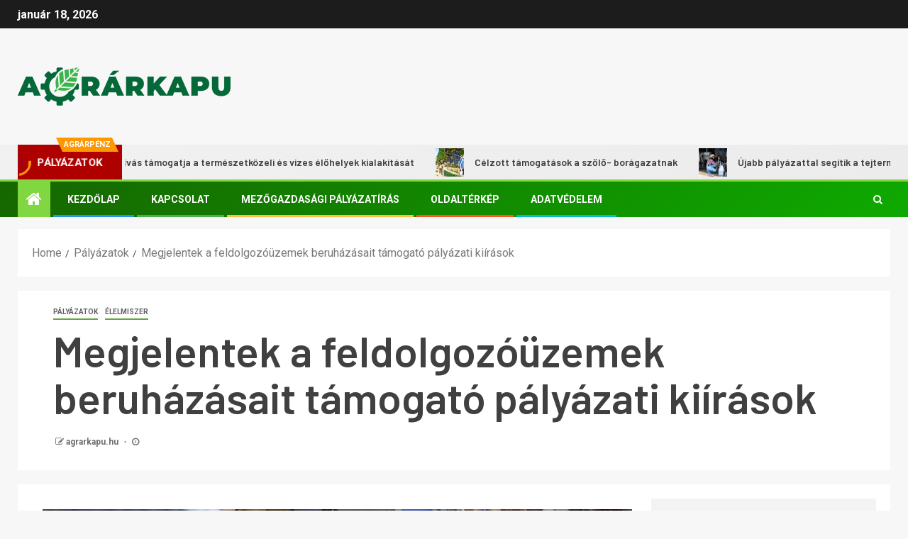

--- FILE ---
content_type: text/html; charset=UTF-8
request_url: https://www.agrarkapu.hu/megjelentek-a-feldolgozouzemek-beruhazasait-tamogato-palyazati-kiirasok/
body_size: 22566
content:
    <!doctype html>
<html lang="hu" prefix="og: https://ogp.me/ns#">
    <head>
        <meta charset="UTF-8">
        <meta name="viewport" content="width=device-width, initial-scale=1">
        <link rel="profile" href="http://gmpg.org/xfn/11">

        
<!-- Search Engine Optimization by Rank Math - https://rankmath.com/ -->
<title>Megjelentek a feldolgozóüzemek beruházásait támogató pályázati kiírások - Agrárkapu</title>
<meta name="description" content="A kormány stratégiai ágazatként tekint az élelmiszeriparra, ezért az ágazat a következő években is kiemelt támogatási lehetőségekre számíthat. A 2027-ig tartó"/>
<meta name="robots" content="follow, index, max-snippet:-1, max-video-preview:-1, max-image-preview:large"/>
<link rel="canonical" href="https://www.agrarkapu.hu/megjelentek-a-feldolgozouzemek-beruhazasait-tamogato-palyazati-kiirasok/" />
<meta property="og:locale" content="hu_HU" />
<meta property="og:type" content="article" />
<meta property="og:title" content="Megjelentek a feldolgozóüzemek beruházásait támogató pályázati kiírások - Agrárkapu" />
<meta property="og:description" content="A kormány stratégiai ágazatként tekint az élelmiszeriparra, ezért az ágazat a következő években is kiemelt támogatási lehetőségekre számíthat. A 2027-ig tartó" />
<meta property="og:url" content="https://www.agrarkapu.hu/megjelentek-a-feldolgozouzemek-beruhazasait-tamogato-palyazati-kiirasok/" />
<meta property="og:site_name" content="Agrárkapu" />
<meta property="article:tag" content="élelmiszeripar" />
<meta property="article:tag" content="támogatási kérelmek" />
<meta property="article:section" content="Pályázatok" />
<meta property="og:image" content="https://www.agrarkapu.hu/wp-content/uploads/2021/07/elelmiszeripar.jpg" />
<meta property="og:image:secure_url" content="https://www.agrarkapu.hu/wp-content/uploads/2021/07/elelmiszeripar.jpg" />
<meta property="og:image:width" content="1440" />
<meta property="og:image:height" content="810" />
<meta property="og:image:alt" content="élelmiszeripar" />
<meta property="og:image:type" content="image/jpeg" />
<meta property="article:published_time" content="2024-06-17T14:05:12+02:00" />
<meta name="twitter:card" content="summary_large_image" />
<meta name="twitter:title" content="Megjelentek a feldolgozóüzemek beruházásait támogató pályázati kiírások - Agrárkapu" />
<meta name="twitter:description" content="A kormány stratégiai ágazatként tekint az élelmiszeriparra, ezért az ágazat a következő években is kiemelt támogatási lehetőségekre számíthat. A 2027-ig tartó" />
<meta name="twitter:image" content="https://www.agrarkapu.hu/wp-content/uploads/2021/07/elelmiszeripar.jpg" />
<meta name="twitter:label1" content="Szerző:" />
<meta name="twitter:data1" content="agrarkapu.hu" />
<meta name="twitter:label2" content="Olvasási idő" />
<meta name="twitter:data2" content="1 perc" />
<script type="application/ld+json" class="rank-math-schema">{"@context":"https://schema.org","@graph":[{"@type":["NewsMediaOrganization","Organization"],"@id":"https://www.agrarkapu.hu/#organization","name":"Agr\u00e1rkapu","url":"http://www.agrarkapu.hu"},{"@type":"WebSite","@id":"https://www.agrarkapu.hu/#website","url":"https://www.agrarkapu.hu","name":"Agr\u00e1rkapu","publisher":{"@id":"https://www.agrarkapu.hu/#organization"},"inLanguage":"hu"},{"@type":"ImageObject","@id":"https://www.agrarkapu.hu/wp-content/uploads/2021/07/elelmiszeripar.jpg","url":"https://www.agrarkapu.hu/wp-content/uploads/2021/07/elelmiszeripar.jpg","width":"1440","height":"810","caption":"\u00e9lelmiszeripar","inLanguage":"hu"},{"@type":"WebPage","@id":"https://www.agrarkapu.hu/megjelentek-a-feldolgozouzemek-beruhazasait-tamogato-palyazati-kiirasok/#webpage","url":"https://www.agrarkapu.hu/megjelentek-a-feldolgozouzemek-beruhazasait-tamogato-palyazati-kiirasok/","name":"Megjelentek a feldolgoz\u00f3\u00fczemek beruh\u00e1z\u00e1sait t\u00e1mogat\u00f3 p\u00e1ly\u00e1zati ki\u00edr\u00e1sok - Agr\u00e1rkapu","datePublished":"2024-06-17T14:05:12+02:00","dateModified":"2024-06-17T14:05:12+02:00","isPartOf":{"@id":"https://www.agrarkapu.hu/#website"},"primaryImageOfPage":{"@id":"https://www.agrarkapu.hu/wp-content/uploads/2021/07/elelmiszeripar.jpg"},"inLanguage":"hu"},{"@type":"Person","@id":"https://www.agrarkapu.hu/author/agrarkapu-hu/","name":"agrarkapu.hu","url":"https://www.agrarkapu.hu/author/agrarkapu-hu/","image":{"@type":"ImageObject","@id":"https://secure.gravatar.com/avatar/34d62c1c5bae46602e2a07cae6392d0e6e196079e0867cf30c483d933d0b9732?s=96&amp;d=mm&amp;r=g","url":"https://secure.gravatar.com/avatar/34d62c1c5bae46602e2a07cae6392d0e6e196079e0867cf30c483d933d0b9732?s=96&amp;d=mm&amp;r=g","caption":"agrarkapu.hu","inLanguage":"hu"},"worksFor":{"@id":"https://www.agrarkapu.hu/#organization"}},{"@type":"BlogPosting","headline":"Megjelentek a feldolgoz\u00f3\u00fczemek beruh\u00e1z\u00e1sait t\u00e1mogat\u00f3 p\u00e1ly\u00e1zati ki\u00edr\u00e1sok - Agr\u00e1rkapu","datePublished":"2024-06-17T14:05:12+02:00","dateModified":"2024-06-17T14:05:12+02:00","articleSection":"\u00c9lelmiszer, P\u00e1ly\u00e1zatok","author":{"@id":"https://www.agrarkapu.hu/author/agrarkapu-hu/","name":"agrarkapu.hu"},"publisher":{"@id":"https://www.agrarkapu.hu/#organization"},"description":"A korm\u00e1ny strat\u00e9giai \u00e1gazatk\u00e9nt tekint az \u00e9lelmiszeriparra, ez\u00e9rt az \u00e1gazat a k\u00f6vetkez\u0151 \u00e9vekben is kiemelt t\u00e1mogat\u00e1si lehet\u0151s\u00e9gekre sz\u00e1m\u00edthat. A 2027-ig tart\u00f3","name":"Megjelentek a feldolgoz\u00f3\u00fczemek beruh\u00e1z\u00e1sait t\u00e1mogat\u00f3 p\u00e1ly\u00e1zati ki\u00edr\u00e1sok - Agr\u00e1rkapu","@id":"https://www.agrarkapu.hu/megjelentek-a-feldolgozouzemek-beruhazasait-tamogato-palyazati-kiirasok/#richSnippet","isPartOf":{"@id":"https://www.agrarkapu.hu/megjelentek-a-feldolgozouzemek-beruhazasait-tamogato-palyazati-kiirasok/#webpage"},"image":{"@id":"https://www.agrarkapu.hu/wp-content/uploads/2021/07/elelmiszeripar.jpg"},"inLanguage":"hu","mainEntityOfPage":{"@id":"https://www.agrarkapu.hu/megjelentek-a-feldolgozouzemek-beruhazasait-tamogato-palyazati-kiirasok/#webpage"}}]}</script>
<!-- /Rank Math WordPress SEO plugin -->

<link rel='dns-prefetch' href='//maxcdn.bootstrapcdn.com' />
<link rel='dns-prefetch' href='//fonts.googleapis.com' />
<link rel='dns-prefetch' href='//www.googletagmanager.com' />
<link rel="alternate" type="application/rss+xml" title="Agrárkapu &raquo; hírcsatorna" href="https://www.agrarkapu.hu/feed/" />
<link rel="alternate" type="application/rss+xml" title="Agrárkapu &raquo; hozzászólás hírcsatorna" href="https://www.agrarkapu.hu/comments/feed/" />
<link rel="alternate" title="oEmbed (JSON)" type="application/json+oembed" href="https://www.agrarkapu.hu/wp-json/oembed/1.0/embed?url=https%3A%2F%2Fwww.agrarkapu.hu%2Fmegjelentek-a-feldolgozouzemek-beruhazasait-tamogato-palyazati-kiirasok%2F" />
<link rel="alternate" title="oEmbed (XML)" type="text/xml+oembed" href="https://www.agrarkapu.hu/wp-json/oembed/1.0/embed?url=https%3A%2F%2Fwww.agrarkapu.hu%2Fmegjelentek-a-feldolgozouzemek-beruhazasait-tamogato-palyazati-kiirasok%2F&#038;format=xml" />
<style id='wp-img-auto-sizes-contain-inline-css' type='text/css'>
img:is([sizes=auto i],[sizes^="auto," i]){contain-intrinsic-size:3000px 1500px}
/*# sourceURL=wp-img-auto-sizes-contain-inline-css */
</style>
<link rel='stylesheet' id='latest-posts-block-fontawesome-front-css' href='https://www.agrarkapu.hu/wp-content/plugins/latest-posts-block-lite/src/assets/fontawesome/css/all.css?ver=1600310022' type='text/css' media='all' />
<link rel='stylesheet' id='latest-posts-block-frontend-block-style-css-css' href='https://www.agrarkapu.hu/wp-content/plugins/latest-posts-block-lite/dist/blocks.style.build.css?ver=6.9' type='text/css' media='all' />
<link rel='stylesheet' id='dashicons-css' href='https://www.agrarkapu.hu/wp-includes/css/dashicons.min.css?ver=6.9' type='text/css' media='all' />
<link rel='stylesheet' id='post-views-counter-frontend-css' href='https://www.agrarkapu.hu/wp-content/plugins/post-views-counter/css/frontend.css?ver=1.7.0' type='text/css' media='all' />
<style id='wp-emoji-styles-inline-css' type='text/css'>

	img.wp-smiley, img.emoji {
		display: inline !important;
		border: none !important;
		box-shadow: none !important;
		height: 1em !important;
		width: 1em !important;
		margin: 0 0.07em !important;
		vertical-align: -0.1em !important;
		background: none !important;
		padding: 0 !important;
	}
/*# sourceURL=wp-emoji-styles-inline-css */
</style>
<style id='wp-block-library-inline-css' type='text/css'>
:root{--wp-block-synced-color:#7a00df;--wp-block-synced-color--rgb:122,0,223;--wp-bound-block-color:var(--wp-block-synced-color);--wp-editor-canvas-background:#ddd;--wp-admin-theme-color:#007cba;--wp-admin-theme-color--rgb:0,124,186;--wp-admin-theme-color-darker-10:#006ba1;--wp-admin-theme-color-darker-10--rgb:0,107,160.5;--wp-admin-theme-color-darker-20:#005a87;--wp-admin-theme-color-darker-20--rgb:0,90,135;--wp-admin-border-width-focus:2px}@media (min-resolution:192dpi){:root{--wp-admin-border-width-focus:1.5px}}.wp-element-button{cursor:pointer}:root .has-very-light-gray-background-color{background-color:#eee}:root .has-very-dark-gray-background-color{background-color:#313131}:root .has-very-light-gray-color{color:#eee}:root .has-very-dark-gray-color{color:#313131}:root .has-vivid-green-cyan-to-vivid-cyan-blue-gradient-background{background:linear-gradient(135deg,#00d084,#0693e3)}:root .has-purple-crush-gradient-background{background:linear-gradient(135deg,#34e2e4,#4721fb 50%,#ab1dfe)}:root .has-hazy-dawn-gradient-background{background:linear-gradient(135deg,#faaca8,#dad0ec)}:root .has-subdued-olive-gradient-background{background:linear-gradient(135deg,#fafae1,#67a671)}:root .has-atomic-cream-gradient-background{background:linear-gradient(135deg,#fdd79a,#004a59)}:root .has-nightshade-gradient-background{background:linear-gradient(135deg,#330968,#31cdcf)}:root .has-midnight-gradient-background{background:linear-gradient(135deg,#020381,#2874fc)}:root{--wp--preset--font-size--normal:16px;--wp--preset--font-size--huge:42px}.has-regular-font-size{font-size:1em}.has-larger-font-size{font-size:2.625em}.has-normal-font-size{font-size:var(--wp--preset--font-size--normal)}.has-huge-font-size{font-size:var(--wp--preset--font-size--huge)}.has-text-align-center{text-align:center}.has-text-align-left{text-align:left}.has-text-align-right{text-align:right}.has-fit-text{white-space:nowrap!important}#end-resizable-editor-section{display:none}.aligncenter{clear:both}.items-justified-left{justify-content:flex-start}.items-justified-center{justify-content:center}.items-justified-right{justify-content:flex-end}.items-justified-space-between{justify-content:space-between}.screen-reader-text{border:0;clip-path:inset(50%);height:1px;margin:-1px;overflow:hidden;padding:0;position:absolute;width:1px;word-wrap:normal!important}.screen-reader-text:focus{background-color:#ddd;clip-path:none;color:#444;display:block;font-size:1em;height:auto;left:5px;line-height:normal;padding:15px 23px 14px;text-decoration:none;top:5px;width:auto;z-index:100000}html :where(.has-border-color){border-style:solid}html :where([style*=border-top-color]){border-top-style:solid}html :where([style*=border-right-color]){border-right-style:solid}html :where([style*=border-bottom-color]){border-bottom-style:solid}html :where([style*=border-left-color]){border-left-style:solid}html :where([style*=border-width]){border-style:solid}html :where([style*=border-top-width]){border-top-style:solid}html :where([style*=border-right-width]){border-right-style:solid}html :where([style*=border-bottom-width]){border-bottom-style:solid}html :where([style*=border-left-width]){border-left-style:solid}html :where(img[class*=wp-image-]){height:auto;max-width:100%}:where(figure){margin:0 0 1em}html :where(.is-position-sticky){--wp-admin--admin-bar--position-offset:var(--wp-admin--admin-bar--height,0px)}@media screen and (max-width:600px){html :where(.is-position-sticky){--wp-admin--admin-bar--position-offset:0px}}

/*# sourceURL=wp-block-library-inline-css */
</style><style id='global-styles-inline-css' type='text/css'>
:root{--wp--preset--aspect-ratio--square: 1;--wp--preset--aspect-ratio--4-3: 4/3;--wp--preset--aspect-ratio--3-4: 3/4;--wp--preset--aspect-ratio--3-2: 3/2;--wp--preset--aspect-ratio--2-3: 2/3;--wp--preset--aspect-ratio--16-9: 16/9;--wp--preset--aspect-ratio--9-16: 9/16;--wp--preset--color--black: #000000;--wp--preset--color--cyan-bluish-gray: #abb8c3;--wp--preset--color--white: #ffffff;--wp--preset--color--pale-pink: #f78da7;--wp--preset--color--vivid-red: #cf2e2e;--wp--preset--color--luminous-vivid-orange: #ff6900;--wp--preset--color--luminous-vivid-amber: #fcb900;--wp--preset--color--light-green-cyan: #7bdcb5;--wp--preset--color--vivid-green-cyan: #00d084;--wp--preset--color--pale-cyan-blue: #8ed1fc;--wp--preset--color--vivid-cyan-blue: #0693e3;--wp--preset--color--vivid-purple: #9b51e0;--wp--preset--gradient--vivid-cyan-blue-to-vivid-purple: linear-gradient(135deg,rgb(6,147,227) 0%,rgb(155,81,224) 100%);--wp--preset--gradient--light-green-cyan-to-vivid-green-cyan: linear-gradient(135deg,rgb(122,220,180) 0%,rgb(0,208,130) 100%);--wp--preset--gradient--luminous-vivid-amber-to-luminous-vivid-orange: linear-gradient(135deg,rgb(252,185,0) 0%,rgb(255,105,0) 100%);--wp--preset--gradient--luminous-vivid-orange-to-vivid-red: linear-gradient(135deg,rgb(255,105,0) 0%,rgb(207,46,46) 100%);--wp--preset--gradient--very-light-gray-to-cyan-bluish-gray: linear-gradient(135deg,rgb(238,238,238) 0%,rgb(169,184,195) 100%);--wp--preset--gradient--cool-to-warm-spectrum: linear-gradient(135deg,rgb(74,234,220) 0%,rgb(151,120,209) 20%,rgb(207,42,186) 40%,rgb(238,44,130) 60%,rgb(251,105,98) 80%,rgb(254,248,76) 100%);--wp--preset--gradient--blush-light-purple: linear-gradient(135deg,rgb(255,206,236) 0%,rgb(152,150,240) 100%);--wp--preset--gradient--blush-bordeaux: linear-gradient(135deg,rgb(254,205,165) 0%,rgb(254,45,45) 50%,rgb(107,0,62) 100%);--wp--preset--gradient--luminous-dusk: linear-gradient(135deg,rgb(255,203,112) 0%,rgb(199,81,192) 50%,rgb(65,88,208) 100%);--wp--preset--gradient--pale-ocean: linear-gradient(135deg,rgb(255,245,203) 0%,rgb(182,227,212) 50%,rgb(51,167,181) 100%);--wp--preset--gradient--electric-grass: linear-gradient(135deg,rgb(202,248,128) 0%,rgb(113,206,126) 100%);--wp--preset--gradient--midnight: linear-gradient(135deg,rgb(2,3,129) 0%,rgb(40,116,252) 100%);--wp--preset--font-size--small: 13px;--wp--preset--font-size--medium: 20px;--wp--preset--font-size--large: 36px;--wp--preset--font-size--x-large: 42px;--wp--preset--spacing--20: 0.44rem;--wp--preset--spacing--30: 0.67rem;--wp--preset--spacing--40: 1rem;--wp--preset--spacing--50: 1.5rem;--wp--preset--spacing--60: 2.25rem;--wp--preset--spacing--70: 3.38rem;--wp--preset--spacing--80: 5.06rem;--wp--preset--shadow--natural: 6px 6px 9px rgba(0, 0, 0, 0.2);--wp--preset--shadow--deep: 12px 12px 50px rgba(0, 0, 0, 0.4);--wp--preset--shadow--sharp: 6px 6px 0px rgba(0, 0, 0, 0.2);--wp--preset--shadow--outlined: 6px 6px 0px -3px rgb(255, 255, 255), 6px 6px rgb(0, 0, 0);--wp--preset--shadow--crisp: 6px 6px 0px rgb(0, 0, 0);}:where(.is-layout-flex){gap: 0.5em;}:where(.is-layout-grid){gap: 0.5em;}body .is-layout-flex{display: flex;}.is-layout-flex{flex-wrap: wrap;align-items: center;}.is-layout-flex > :is(*, div){margin: 0;}body .is-layout-grid{display: grid;}.is-layout-grid > :is(*, div){margin: 0;}:where(.wp-block-columns.is-layout-flex){gap: 2em;}:where(.wp-block-columns.is-layout-grid){gap: 2em;}:where(.wp-block-post-template.is-layout-flex){gap: 1.25em;}:where(.wp-block-post-template.is-layout-grid){gap: 1.25em;}.has-black-color{color: var(--wp--preset--color--black) !important;}.has-cyan-bluish-gray-color{color: var(--wp--preset--color--cyan-bluish-gray) !important;}.has-white-color{color: var(--wp--preset--color--white) !important;}.has-pale-pink-color{color: var(--wp--preset--color--pale-pink) !important;}.has-vivid-red-color{color: var(--wp--preset--color--vivid-red) !important;}.has-luminous-vivid-orange-color{color: var(--wp--preset--color--luminous-vivid-orange) !important;}.has-luminous-vivid-amber-color{color: var(--wp--preset--color--luminous-vivid-amber) !important;}.has-light-green-cyan-color{color: var(--wp--preset--color--light-green-cyan) !important;}.has-vivid-green-cyan-color{color: var(--wp--preset--color--vivid-green-cyan) !important;}.has-pale-cyan-blue-color{color: var(--wp--preset--color--pale-cyan-blue) !important;}.has-vivid-cyan-blue-color{color: var(--wp--preset--color--vivid-cyan-blue) !important;}.has-vivid-purple-color{color: var(--wp--preset--color--vivid-purple) !important;}.has-black-background-color{background-color: var(--wp--preset--color--black) !important;}.has-cyan-bluish-gray-background-color{background-color: var(--wp--preset--color--cyan-bluish-gray) !important;}.has-white-background-color{background-color: var(--wp--preset--color--white) !important;}.has-pale-pink-background-color{background-color: var(--wp--preset--color--pale-pink) !important;}.has-vivid-red-background-color{background-color: var(--wp--preset--color--vivid-red) !important;}.has-luminous-vivid-orange-background-color{background-color: var(--wp--preset--color--luminous-vivid-orange) !important;}.has-luminous-vivid-amber-background-color{background-color: var(--wp--preset--color--luminous-vivid-amber) !important;}.has-light-green-cyan-background-color{background-color: var(--wp--preset--color--light-green-cyan) !important;}.has-vivid-green-cyan-background-color{background-color: var(--wp--preset--color--vivid-green-cyan) !important;}.has-pale-cyan-blue-background-color{background-color: var(--wp--preset--color--pale-cyan-blue) !important;}.has-vivid-cyan-blue-background-color{background-color: var(--wp--preset--color--vivid-cyan-blue) !important;}.has-vivid-purple-background-color{background-color: var(--wp--preset--color--vivid-purple) !important;}.has-black-border-color{border-color: var(--wp--preset--color--black) !important;}.has-cyan-bluish-gray-border-color{border-color: var(--wp--preset--color--cyan-bluish-gray) !important;}.has-white-border-color{border-color: var(--wp--preset--color--white) !important;}.has-pale-pink-border-color{border-color: var(--wp--preset--color--pale-pink) !important;}.has-vivid-red-border-color{border-color: var(--wp--preset--color--vivid-red) !important;}.has-luminous-vivid-orange-border-color{border-color: var(--wp--preset--color--luminous-vivid-orange) !important;}.has-luminous-vivid-amber-border-color{border-color: var(--wp--preset--color--luminous-vivid-amber) !important;}.has-light-green-cyan-border-color{border-color: var(--wp--preset--color--light-green-cyan) !important;}.has-vivid-green-cyan-border-color{border-color: var(--wp--preset--color--vivid-green-cyan) !important;}.has-pale-cyan-blue-border-color{border-color: var(--wp--preset--color--pale-cyan-blue) !important;}.has-vivid-cyan-blue-border-color{border-color: var(--wp--preset--color--vivid-cyan-blue) !important;}.has-vivid-purple-border-color{border-color: var(--wp--preset--color--vivid-purple) !important;}.has-vivid-cyan-blue-to-vivid-purple-gradient-background{background: var(--wp--preset--gradient--vivid-cyan-blue-to-vivid-purple) !important;}.has-light-green-cyan-to-vivid-green-cyan-gradient-background{background: var(--wp--preset--gradient--light-green-cyan-to-vivid-green-cyan) !important;}.has-luminous-vivid-amber-to-luminous-vivid-orange-gradient-background{background: var(--wp--preset--gradient--luminous-vivid-amber-to-luminous-vivid-orange) !important;}.has-luminous-vivid-orange-to-vivid-red-gradient-background{background: var(--wp--preset--gradient--luminous-vivid-orange-to-vivid-red) !important;}.has-very-light-gray-to-cyan-bluish-gray-gradient-background{background: var(--wp--preset--gradient--very-light-gray-to-cyan-bluish-gray) !important;}.has-cool-to-warm-spectrum-gradient-background{background: var(--wp--preset--gradient--cool-to-warm-spectrum) !important;}.has-blush-light-purple-gradient-background{background: var(--wp--preset--gradient--blush-light-purple) !important;}.has-blush-bordeaux-gradient-background{background: var(--wp--preset--gradient--blush-bordeaux) !important;}.has-luminous-dusk-gradient-background{background: var(--wp--preset--gradient--luminous-dusk) !important;}.has-pale-ocean-gradient-background{background: var(--wp--preset--gradient--pale-ocean) !important;}.has-electric-grass-gradient-background{background: var(--wp--preset--gradient--electric-grass) !important;}.has-midnight-gradient-background{background: var(--wp--preset--gradient--midnight) !important;}.has-small-font-size{font-size: var(--wp--preset--font-size--small) !important;}.has-medium-font-size{font-size: var(--wp--preset--font-size--medium) !important;}.has-large-font-size{font-size: var(--wp--preset--font-size--large) !important;}.has-x-large-font-size{font-size: var(--wp--preset--font-size--x-large) !important;}
/*# sourceURL=global-styles-inline-css */
</style>

<style id='classic-theme-styles-inline-css' type='text/css'>
/*! This file is auto-generated */
.wp-block-button__link{color:#fff;background-color:#32373c;border-radius:9999px;box-shadow:none;text-decoration:none;padding:calc(.667em + 2px) calc(1.333em + 2px);font-size:1.125em}.wp-block-file__button{background:#32373c;color:#fff;text-decoration:none}
/*# sourceURL=/wp-includes/css/classic-themes.min.css */
</style>
<link rel='stylesheet' id='contact-form-7-css' href='https://www.agrarkapu.hu/wp-content/plugins/contact-form-7/includes/css/styles.css?ver=6.1.4' type='text/css' media='all' />
<link rel='stylesheet' id='sfwa_cdn_fontawesome-css' href='https://maxcdn.bootstrapcdn.com/font-awesome/4.7.0/css/font-awesome.min.css?ver=2.0.8' type='text/css' media='all' />
<link rel='stylesheet' id='sfwa_style-css' href='https://www.agrarkapu.hu/wp-content/plugins/podamibe-simple-footer-widget-area/assets/css/sfwa.css?ver=2.0.8' type='text/css' media='all' />
<link rel='stylesheet' id='ez-toc-css' href='https://www.agrarkapu.hu/wp-content/plugins/easy-table-of-contents/assets/css/screen.min.css?ver=2.0.80' type='text/css' media='all' />
<style id='ez-toc-inline-css' type='text/css'>
div#ez-toc-container .ez-toc-title {font-size: 120%;}div#ez-toc-container .ez-toc-title {font-weight: 500;}div#ez-toc-container ul li , div#ez-toc-container ul li a {font-size: 95%;}div#ez-toc-container ul li , div#ez-toc-container ul li a {font-weight: 500;}div#ez-toc-container nav ul ul li {font-size: 90%;}.ez-toc-box-title {font-weight: bold; margin-bottom: 10px; text-align: center; text-transform: uppercase; letter-spacing: 1px; color: #666; padding-bottom: 5px;position:absolute;top:-4%;left:5%;background-color: inherit;transition: top 0.3s ease;}.ez-toc-box-title.toc-closed {top:-25%;}
/*# sourceURL=ez-toc-inline-css */
</style>
<link rel='stylesheet' id='font-awesome-css' href='https://www.agrarkapu.hu/wp-content/themes/newsever-pro/assets/font-awesome/css/font-awesome.min.css?ver=6.9' type='text/css' media='all' />
<link rel='stylesheet' id='bootstrap-css' href='https://www.agrarkapu.hu/wp-content/themes/newsever-pro/assets/bootstrap/css/bootstrap.min.css?ver=6.9' type='text/css' media='all' />
<link rel='stylesheet' id='slick-css-css' href='https://www.agrarkapu.hu/wp-content/themes/newsever-pro/assets/slick/css/slick.min.css?ver=6.9' type='text/css' media='all' />
<link rel='stylesheet' id='sidr-css' href='https://www.agrarkapu.hu/wp-content/themes/newsever-pro/assets/sidr/css/jquery.sidr.dark.css?ver=6.9' type='text/css' media='all' />
<link rel='stylesheet' id='magnific-popup-css' href='https://www.agrarkapu.hu/wp-content/themes/newsever-pro/assets/magnific-popup/magnific-popup.css?ver=6.9' type='text/css' media='all' />
<link rel='stylesheet' id='newsever-google-fonts-css' href='https://fonts.googleapis.com/css?family=Roboto:100,300,400,500,700|Barlow:ital,wght@0,400;0,500;0,600;0,700;0,800;0,900;1,300;1,400;1,500;1,600;1,700;1,800|Barlow%20Semi%20Condensed:ital,wght@0,300;0,400;0,500;0,600;0,700;1,300;1,400;1,500;1,600;1,700&#038;subset=latin,latin-ext' type='text/css' media='all' />
<link rel='stylesheet' id='newsever-style-css' href='https://www.agrarkapu.hu/wp-content/themes/newsever-pro/style.css?ver=6.9' type='text/css' media='all' />
<style id='newsever-style-inline-css' type='text/css'>


                body a,
        body a:visited{
        color: #404040        }
    
                body.aft-default-mode .site-footer .aft-widget-background-dim .header-after1 span,
        body.aft-default-mode .site-footer .aft-widget-background-dim .widget-title span,
        body.aft-default-mode .site-footer .aft-widget-background-dim .color-pad .read-title h4 a,
        body.aft-default-mode .site-footer .aft-widget-background-dim .color-pad .entry-meta span a,
        body.aft-default-mode .site-footer .aft-widget-background-dim .color-pad .entry-meta span,
        body.aft-default-mode .site-footer .aft-widget-background-dim .color-pad,
        body.aft-default-mode blockquote:before,
        body.aft-default-mode .newsever-pagination .nav-links .page-numbers,
        body.aft-default-mode.single-post .entry-content-wrap.read-single .post-meta-detail .min-read,
        body.aft-default-mode .main-navigation ul.children li a,
        body.aft-default-mode .main-navigation ul .sub-menu li a,
        body.aft-default-mode .read-details .entry-meta span a,
        body.aft-default-mode .read-details .entry-meta span,
        body.aft-default-mode h4.af-author-display-name,
        body.aft-default-mode #wp-calendar caption,
        body.aft-default-mode.single-post .post-meta-share-wrapper .post-meta-detail .min-read,
        body.aft-default-mode ul.trail-items li a,
        body.aft-default-mode {
        color: #4a4a4a;
        }


    
                body.aft-dark-mode input[type="submit"],
        body .aft-home-icon a,
        body .entry-header-details .af-post-format i:after,
        body.aft-default-mode .newsever-pagination .nav-links .page-numbers.current,
        body #scroll-up,
        body  input[type="reset"],
        body  input[type="submit"],
        body  input[type="button"],
        body .inner-suscribe input[type=submit],
        body  .widget-title .header-after::before,
        body.aft-default-mode .inner-suscribe input[type=submit],
        body  .af-trending-news-part .trending-post-items,
        body  .trending-posts-vertical .trending-post-items,
        body .newsever_tabbed_posts_widget .nav-tabs > li.active > a:hover,
        body .newsever_tabbed_posts_widget .nav-tabs > li.active > a,
        body  .aft-main-banner-section .aft-trending-latest-popular .nav-tabs>li.active,
        body .header-style1 .header-right-part > div.custom-menu-link > a,
        body .aft-popular-taxonomies-lists ul li a span.tag-count,
        body .aft-widget-background-secondary-background.widget:not(.solid-border):not(.dashed-border) .widget-block,
        body .aft-home-icon {
        background-color: #81d742;
        }

        body.aft-default-mode .author-links a,
        body.aft-default-mode .entry-content > ul a,
        body.aft-default-mode .entry-content > ol a,
        body.aft-default-mode .entry-content > p a,
        body.aft-default-mode .entry-content > [class*="wp-block-"] a:not(.has-text-color),
        body.aft-default-mode  .sticky .read-title h4 a:before {
        color: #81d742;
        }

        body .spinnerhalf::after{
        border-top-color:  #81d742;
        border-left-color: #81d742;
        }

        body .post-excerpt {
        border-left-color: #81d742;
        }

        body .widget-title .header-after::before,
        body .newsever_tabbed_posts_widget .nav-tabs > li.active > a:hover,
        body .newsever_tabbed_posts_widget .nav-tabs > li.active > a,
        body.aft-dark-mode .read-img .min-read-post-comment:after,
        body.aft-default-mode .read-img .min-read-post-comment:after{
        border-top-color: #81d742;
        }

        body .af-fancy-spinner .af-ring:nth-child(1){
        border-right-color: #81d742;
        }


        body .aft-widget-background-secondary-background.widget.dashed-border .widget-block,
        body .aft-widget-background-secondary-background.widget.solid-border .widget-block,
        .af-banner-slider-thumbnail.vertical .slick-current .read-single,
        body.aft-default-mode .newsever-pagination .nav-links .page-numbers,
        body .af-sp-wave:after,
        body .bottom-bar{
        border-color: #81d742;
        }
        body.rtl .af-banner-slider-thumbnail.vertical .slick-current .read-single {
        border-color: #81d742 !important;
        }


    
                body .banner-carousel-slider .read-single .read-details .entry-meta span a,
        body .banner-carousel-slider .read-single .read-details .entry-meta span,
        body .banner-carousel-slider .read-single .read-details .read-title h4 a,
        body .banner-carousel-slider .read-single .read-details,
        body.single-post:not(.aft-single-full-header) .entry-header span.min-read-post-format .af-post-format i,
        body.aft-default-mode .newsever-pagination .nav-links .page-numbers.current,
        body.aft-light-mode .aft-widget-background-secondary-background.newsever_tabbed_posts_widget:not(.solid-border):not(.dashed-border) .nav-tabs > li.active > a:hover,
        body.aft-light-mode .aft-widget-background-secondary-background.newsever_tabbed_posts_widget:not(.solid-border):not(.dashed-border) .nav-tabs > li > a,
        body.aft-default-mode .aft-widget-background-secondary-background.widget:not(.solid-border):not(.dashed-border) h4.af-author-display-name,
        body.aft-light-mode .aft-widget-background-secondary-background.widget:not(.solid-border):not(.dashed-border) h4.af-author-display-name,
        body .aft-widget-background-secondary-background:not(.solid-border):not(.dashed-border) .trending-posts-vertical .trending-no,
        body .aft-widget-background-secondary-background.widget:not(.solid-border):not(.dashed-border),
        body .aft-widget-background-secondary-background.widget:not(.solid-border):not(.dashed-border) .entry-meta span,
        body .aft-widget-background-secondary-background.widget:not(.solid-border):not(.dashed-border) .entry-meta span a,
        body .aft-widget-background-secondary-background:not(.solid-border):not(.dashed-border) .read-title h4 a,
        body .aft-widget-background-secondary-background.widget:not(.solid-border):not(.dashed-border) .widget-block,
        body .aft-popular-taxonomies-lists ul li a span.tag-count,
        body .header-style1 .header-right-part > div.custom-menu-link > a,
        body .trending-posts-vertical .trending-post-items,
        body .af-trending-news-part .trending-post-items,
        body .trending-posts-vertical .trending-no,
        body .widget-title .header-after::before,
        body .newsever_tabbed_posts_widget .nav-tabs > li.active > a:hover,
        body .newsever_tabbed_posts_widget .nav-tabs > li.active > a,
        body.aft-default-mode .newsever-pagination .nav-links .page-numbers.current,
        body #scroll-up,
        body input[type="reset"],
        body input[type="submit"],
        body input[type="button"],
        body .inner-suscribe input[type=submit],
        body.aft-default-mode .aft-main-banner-section .aft-trending-latest-popular .nav-tabs>li.active,
        body .aft-home-icon a,
        body .aft-home-icon a:visited
        {
        color: #ffffff;
        }

        body.aft-light-mode .aft-widget-background-secondary-background.widget:not(.solid-border):not(.dashed-border) .widget-block a.newsever-categories,
        body.aft-dark-mode .aft-widget-background-secondary-background.widget:not(.solid-border):not(.dashed-border) .widget-block a.newsever-categories,
        body.aft-default-mode .aft-widget-background-secondary-background.widget:not(.solid-border):not(.dashed-border) .widget-block a.newsever-categories {
        border-color: #ffffff;
        }

        body.aft-light-mode .site-footer .aft-widget-background-secondary-background:not(.solid-border):not(.dashed-border) .read-details:not(.af-category-inside-img) a.newsever-categories ,
        body.aft-dark-mode .site-footer .aft-widget-background-secondary-background:not(.solid-border):not(.dashed-border) .read-details:not(.af-category-inside-img) a.newsever-categories ,
        body.aft-default-mode .site-footer .aft-widget-background-secondary-background:not(.solid-border):not(.dashed-border) .read-details:not(.af-category-inside-img) a.newsever-categories ,
        body.aft-light-mode .aft-widget-background-secondary-background:not(.solid-border):not(.dashed-border) .read-details:not(.af-category-inside-img) a.newsever-categories ,
        body.aft-dark-mode .aft-widget-background-secondary-background:not(.solid-border):not(.dashed-border) .read-details:not(.af-category-inside-img) a.newsever-categories ,
        body.aft-default-mode .aft-widget-background-secondary-background:not(.solid-border):not(.dashed-border) .read-details:not(.af-category-inside-img) a.newsever-categories {
        color: #ffffff ;
        }

    
        
        body.aft-default-mode .color-pad .read-title h4 a,
        <!-- body.aft-light-mode .color-pad .read-title h4 a, -->
        body.aft-default-mode #sidr .widget > ul > li a,
        body.aft-default-mode .sidebar-area .widget > ul > li a
        {
        color: #1c1c1c;
        }
    

                body.aft-default-mode .af-container-block-wrapper{
        background-color: #ffffff;
        }
    
        
        body.aft-default-mode .banner-exclusive-posts-wrapper,
        body.aft-default-mode .aft-main-banner-section,
        body.aft-default-mode #tertiary

        {

        background: #202020;
        background-image: -moz-linear-gradient(45deg, #202020, #404040);
        background-image: -o-linear-gradient(45deg, #202020, #404040);
        background-image: -webkit-linear-gradient(45deg, #202020, #404040);
        background-image: linear-gradient(45deg, #202020, #404040);

        }
    
        

        body.aft-default-mode .main-banner-widget-wrapper .read-details .entry-meta span a,
        body.aft-default-mode .main-banner-widget-wrapper .read-details .entry-meta span,

        body.aft-default-mode .main-banner-widget-wrapper .entry-meta a,
        body.aft-default-mode .main-banner-widget-wrapper .entry-meta a:visited,
        body.aft-default-mode .main-banner-widget-wrapper .read-title h4 a,
        body.aft-default-mode .main-banner-widget-wrapper .color-pad .read-title h4 a,
        body.aft-default-mode .main-banner-widget-wrapper .read-details .entry-meta span,


        body.aft-default-mode .exclusive-posts .marquee a,
        body.aft-default-mode .af-trending-news-part .entry-meta span,
        body.aft-default-mode .af-trending-news-part .entry-meta span a,
        body.aft-default-mode .af-trending-news-part .read-title h4 a,
        body.aft-default-mode .banner-carousel-slider .read-single .read-details .read-title h4 a,
        body.aft-default-mode .banner-carousel-slider .read-single .read-details,
        body.aft-default-mode .banner-carousel-slider .read-single .read-details .read-categories:not(.af-category-inside-img) .entry-meta span a,
        body.aft-default-mode .banner-carousel-slider .read-single .read-details .read-categories:not(.af-category-inside-img) .entry-meta span,
        body.aft-default-mode .aft-main-banner-wrapper .read-single.color-pad .cat-links li a,
        body.aft-default-mode .main-banner-widget-wrapper .cat-links li a,
        body.aft-default-mode #tertiary .read-categories:not(.af-category-inside-img) .cat-links li a,

        body.aft-default-mode .banner-carousel-slider.title-under-image .read-single .read-title h4 a,
        body.aft-default-mode .aft-main-banner-section .widget-title,
        body.aft-default-mode .aft-main-banner-section  .header-after1,

        body.aft-default-mode #tertiary .aft-widget-background-secondary-background.solid-border.newsever_tabbed_posts_widget .nav-tabs > li.active > a:hover,
        body.aft-default-mode #tertiary .aft-widget-background-secondary-background.solid-border.newsever_tabbed_posts_widget .nav-tabs > li > a,
        body.aft-default-mode #tertiary .aft-widget-background-secondary-background.solid-border .trending-posts-vertical .trending-no,
        body.aft-default-mode #tertiary .widget-area.color-pad .aft-widget-background-secondary-background.solid-border.widget,
        body.aft-default-mode #tertiary .widget-area.color-pad .aft-widget-background-secondary-background.solid-border.widget .entry-meta span,
        body.aft-default-mode #tertiary .widget-area.color-pad .aft-widget-background-secondary-background.solid-border.widget .entry-meta span a,
        body.aft-default-mode #tertiary .aft-widget-background-secondary-background.solid-border .read-title h4 a,
        body.aft-default-mode #tertiary .aft-widget-background-secondary-background.solid-border h4.af-author-display-name,


        body.aft-default-mode #tertiary .aft-widget-background-secondary-background.dashed-border.newsever_tabbed_posts_widget .nav-tabs > li.active > a:hover,
        body.aft-default-mode #tertiary .aft-widget-background-secondary-background.dashed-border.newsever_tabbed_posts_widget .nav-tabs > li > a,
        body.aft-default-mode #tertiary .aft-widget-background-secondary-background.dashed-border .trending-posts-vertical .trending-no,
        body.aft-default-mode #tertiary .widget-area.color-pad .aft-widget-background-secondary-background.dashed-border.widget,
        body.aft-default-mode #tertiary .widget-area.color-pad .aft-widget-background-secondary-background.dashed-border.widget .entry-meta span,
        body.aft-default-mode #tertiary .widget-area.color-pad .aft-widget-background-secondary-background.dashed-border.widget .entry-meta span a,
        body.aft-default-mode #tertiary .aft-widget-background-secondary-background.dashed-border .read-title h4 a,
        body.aft-default-mode #tertiary .aft-widget-background-secondary-background.dashed-border h4.af-author-display-name,

        body.aft-default-mode #tertiary .aft-widget-background-dark.solid-border.newsever_tabbed_posts_widget .nav-tabs > li.active > a:hover,
        body.aft-default-mode #tertiary .aft-widget-background-dark.solid-border.newsever_tabbed_posts_widget .nav-tabs > li > a,
        body.aft-default-mode #tertiary .aft-widget-background-dark.solid-border .trending-posts-vertical .trending-no,
        body.aft-default-mode #tertiary .widget-area.color-pad .aft-widget-background-dark.solid-border.widget,
        body.aft-default-mode #tertiary .widget-area.color-pad .aft-widget-background-dark.solid-border.widget .entry-meta span,
        body.aft-default-mode #tertiary .widget-area.color-pad .aft-widget-background-dark.solid-border.widget .entry-meta span a,
        body.aft-default-mode #tertiary .aft-widget-background-dark.solid-border .read-title h4 a,
        body.aft-default-mode #tertiary .aft-widget-background-dark.solid-border h4.af-author-display-name,

        body.aft-default-mode .banner-carousel-slider .read-single .read-details .entry-meta span a,
        body.aft-default-mode .banner-carousel-slider .read-single .read-details .entry-meta span,
        body.aft-default-mode .banner-carousel-slider .read-single .read-details .read-title h4 a,
        body.aft-default-mode .banner-carousel-slider .read-single .read-details,


        body.aft-default-mode #tertiary .aft-widget-background-dark.dashed-border.newsever_tabbed_posts_widget .nav-tabs > li.active > a:hover,
        body.aft-default-mode #tertiary .aft-widget-background-dark.dashed-border.newsever_tabbed_posts_widget .nav-tabs > li > a,
        body.aft-default-mode #tertiary .aft-widget-background-dark.dashed-border .trending-posts-vertical .trending-no,
        body.aft-default-mode #tertiary .widget-area.color-pad .aft-widget-background-dark.dashed-border.widget,
        body.aft-default-mode #tertiary .widget-area.color-pad .aft-widget-background-dark.dashed-border.widget .entry-meta span,
        body.aft-default-mode #tertiary .widget-area.color-pad .aft-widget-background-dark.dashed-border.widget .entry-meta span a,
        body.aft-default-mode #tertiary .aft-widget-background-dark.dashed-border .read-title h4 a,
        body.aft-default-mode #tertiary .aft-widget-background-dark.dashed-border h4.af-author-display-name,


        body.aft-default-mode #tertiary .aft-widget-background-dim.newsever_tabbed_posts_widget .nav-tabs > li.active > a:hover,
        body.aft-default-mode #tertiary .aft-widget-background-dim.newsever_tabbed_posts_widget .nav-tabs > li > a,
        body.aft-default-mode #tertiary .aft-widget-background-dim .trending-posts-vertical .trending-no,
        body.aft-default-mode #tertiary .widget-area.color-pad .aft-widget-background-dim.widget,
        body.aft-default-mode #tertiary .widget-area.color-pad .aft-widget-background-dim.widget .entry-meta span,
        body.aft-default-mode #tertiary .widget-area.color-pad .aft-widget-background-dim.widget .entry-meta span a,
        body.aft-default-mode #tertiary .aft-widget-background-dim .read-title h4 a,

        body.aft-default-mode #tertiary .aft-widget-background-default.newsever_tabbed_posts_widget .nav-tabs > li.active > a:hover,
        body.aft-default-mode #tertiary .aft-widget-background-default.newsever_tabbed_posts_widget .nav-tabs > li > a,
        body.aft-default-mode #tertiary .aft-widget-background-default .trending-posts-vertical .trending-no,
        body.aft-default-mode #tertiary .widget-area.color-pad .aft-widget-background-default.widget,
        body.aft-default-mode #tertiary .widget-area.color-pad .aft-widget-background-default.widget .entry-meta span,
        body.aft-default-mode #tertiary .widget-area.color-pad .aft-widget-background-default.widget .entry-meta span a,
        body.aft-default-mode #tertiary .aft-widget-background-dim h4.af-author-display-name,
        body.aft-default-mode #tertiary .aft-widget-background-default h4.af-author-display-name,
        body.aft-default-mode #tertiary .aft-widget-background-default .color-pad .read-title h4 a,
        body.aft-default-mode #tertiary .widget-title,
        body.aft-default-mode #tertiary .header-after1{
        color: #ffffff;
        }

        body.aft-default-mode #tertiary .widget-title span:after,
        body.aft-default-mode #tertiary .header-after1 span:after {
        background-color: #ffffff;
        }

    
                body.aft-default-mode .header-style1:not(.header-layout-centered) .top-header {
        background-color: #1c1c1c;
        }
    
                body.aft-default-mode .header-style1:not(.header-layout-centered) .top-header .date-bar-left{
        color: #ffffff;
        }
        body.aft-default-mode .header-style1:not(.header-layout-centered) .top-header .offcanvas-menu span{
        background-color: #ffffff;
        }
        body.aft-default-mode .header-style1:not(.header-layout-centered) .top-header .offcanvas:hover .offcanvas-menu span.mbtn-bot,
        body.aft-default-mode .header-style1:not(.header-layout-centered) .top-header .offcanvas:hover .offcanvas-menu span.mbtn-top,
        body.aft-default-mode .header-style1:not(.header-layout-centered) .top-header .offcanvas-menu span.mbtn-top ,
        body.aft-default-mode .header-style1:not(.header-layout-centered) .top-header .offcanvas-menu span.mbtn-bot{
        border-color: #ffffff;
        }
    
                body .main-navigation ul li a,
        body a.search-icon:visited,
        body a.search-icon:hover,
        body a.search-icon:focus,
        body a.search-icon:active,
        body a.search-icon{
        color: #ffffff;
        }
        body .ham:before,
        body .ham:after,
        body .ham{
        background-color: #ffffff;
        }


    
                body .bottom-bar {

        background: #cc0000;
        background-image: -moz-linear-gradient(140deg, #166600, #0eaa00);
        background-image: -o-linear-gradient(140deg, #166600, #0eaa00);
        background-image: -webkit-linear-gradient(140deg, #166600, #0eaa00);
        background-image: linear-gradient(140deg, #166600, #0eaa00);

        }
    

                body.aft-dark-mode .main-navigation .menu-description ,
        body.aft-light-mode .main-navigation .menu-description ,
        body.aft-default-mode .main-navigation .menu-description {
        background-color: #202020;
        }
        body.aft-dark-mode .main-navigation .menu-description:after,
        body.aft-light-mode .main-navigation .menu-description:after,
        body.aft-default-mode .main-navigation .menu-description:after{
        border-top-color: #202020;
        }
    
                body.aft-dark-mode .main-navigation .menu-description ,
        body.aft-light-mode .main-navigation .menu-description ,
        body.aft-default-mode .main-navigation .menu-description {
        color: #ffffff;

        }

    

                body.aft-default-mode .page-title,
        body.aft-default-mode h1.entry-title,
        body.aft-default-mode .widget-title, body.aft-default-mode  .header-after1 {
        color: #1c1c1c;
        }

        body.aft-default-mode .widget-title span:after,
        body.aft-default-mode .header-after1 span:after{
        background-color: #1c1c1c;
        }
    

                body.single-post.aft-single-full-header .read-details .post-meta-detail .min-read,
        body.aft-default-mode.single-post.aft-single-full-header .entry-header .read-details, body.aft-default-mode.single-post.aft-single-full-header .entry-header .entry-meta span a, body.aft-default-mode.single-post.aft-single-full-header .entry-header .entry-meta span, body.aft-default-mode.single-post.aft-single-full-header .entry-header .read-details .entry-title,
        body.aft-default-mode.single-post.aft-single-full-header .entry-header .cat-links li a, body.aft-default-mode.single-post.aft-single-full-header .entry-header .entry-meta span a, body.aft-default-mode.single-post.aft-single-full-header .entry-header .entry-meta span, body.aft-default-mode.single-post.aft-single-full-header .entry-header .read-details .entry-title,
        body.aft-default-mode .site-footer .color-pad .big-grid .read-title h4 a ,

        body.aft-default-mode .big-grid .read-details .entry-meta span,
        body.aft-default-mode .sidebar-area .widget-area.color-pad .big-grid .read-details .entry-meta span,

        body.aft-default-mode .aft-widget-background-dim .big-grid .read-details .entry-meta span ,
        body.aft-default-mode .aft-widget-background-dark .big-grid .read-details .entry-meta span ,
        body.aft-default-mode .aft-widget-background-default .big-grid .read-details .entry-meta span ,
        body.aft-default-mode .aft-widget-background-secondary-background .big-grid .read-details .entry-meta span ,

        body.aft-dark-mode .sidebar-area .widget-area.color-pad .aft-widget-background-secondary-background.widget .big-grid .entry-meta span,
        body.aft-dark-mode .sidebar-area .widget-area.color-pad .aft-widget-background-secondary-background.widget .big-grid .entry-meta span a,

        body.aft-dark-mode .sidebar-area .widget-area.color-pad .aft-widget-background-dark.widget .big-grid .entry-meta span,
        body.aft-dark-mode .sidebar-area .widget-area.color-pad .aft-widget-background-dark.widget .big-grid .entry-meta span a,
        body .banner-carousel-slider.title-over-image .read-single .read-details .entry-meta span a,
        body .banner-carousel-slider.title-over-image .read-single .read-details .entry-meta span,
        body .banner-carousel-slider.title-over-image .read-single .read-details .read-title h4 a,
        body .banner-carousel-slider.title-over-image .read-single .read-details,

        body.aft-default-mode .big-grid .read-details .entry-meta span a,
        body.aft-default-mode .sidebar-area .widget-area.color-pad .big-grid .read-details .entry-meta span a,

        body.aft-default-mode .aft-widget-background-dim .big-grid .read-details .entry-meta span a,
        body.aft-default-mode .aft-widget-background-dark .big-grid .read-details .entry-meta span a,
        body.aft-default-mode .aft-widget-background-default .big-grid .read-details .entry-meta span a,
        body.aft-default-mode .aft-widget-background-secondary-background .big-grid .read-details .entry-meta span a,
        body.aft-default-mode #tertiary .read-categories.af-category-inside-img .entry-meta span,

        body.aft-default-mode .aft-widget-background-dim .big-grid .read-title h4 a,
        body.aft-default-mode .aft-widget-background-dark .big-grid .read-title h4 a,
        body.aft-default-mode .aft-widget-background-default .big-grid .read-title h4 a,
        body.aft-default-mode .aft-widget-background-secondary-background .big-grid .read-title h4 a,
        body.aft-default-mode .banner-carousel-slider.title-over-image .read-single .read-details .read-title h4 a,
        body.aft-default-mode #tertiary .aft-widget-background-default .read-title h4 a,
        body.aft-default-mode .big-grid .read-title h4 a {
        color: #ffffff;
        }
    
                body.aft-default-mode.single-post.aft-single-full-header .entry-header span.min-read-post-format .af-post-format i,
        body.aft-default-mode .min-read-post-format .min-read,
        body.aft-default-mode .slide-icon.slide-next.af-slider-btn:after,
        body.aft-default-mode .slide-icon.slide-prev.af-slider-btn:after,
        body.aft-default-mode .af-post-format i
        {
        color: #202020;
        }
        body.aft-default-mode.single-post.aft-single-full-header .entry-header span.min-read-post-format .af-post-format i:after,

        body.aft-default-mode .af-post-format i:after{
        border-color: #202020;
        }
    
                body.aft-default-mode blockquote:before,
        body.aft-default-mode .alignfull:not(.wp-block-cover),
        body.aft-default-mode .alignwide,
        body.aft-default-mode .sidr{
        background-color: #ffffff;
        }
    

                body.aft-default-mode .mailchimp-block .block-title{
        color: #ffffff;
        }
    
                body.aft-default-mode .mailchimp-block{
        background-color: #404040;
        }
    
                body.aft-default-mode footer.site-footer{
        background-color: #1f2125;
        }
    
                body.aft-default-mode .site-footer h4.af-author-display-name,
        body.aft-default-mode .site-footer .newsever_tabbed_posts_widget .nav-tabs > li > a,
        body.aft-default-mode .site-footer .color-pad .entry-meta span a,
        body.aft-default-mode .site-footer .color-pad .entry-meta span,
        body.aft-default-mode .site-footer .color-pad .read-title h4 a,
        body.aft-default-mode .site-footer #wp-calendar caption,
        body.aft-default-mode .site-footer .header-after1 span,
        body.aft-default-mode .site-footer .widget-title span,
        body.aft-default-mode .site-footer .widget ul li,
        body.aft-default-mode .site-footer .color-pad ,
        body.aft-default-mode .site-footer .primary-footer a:not(.newsever-categories),
        body.aft-default-mode .site-footer .footer-navigation .menu li a,
        body.aft-default-mode .site-footer ,
        body.aft-default-mode footer.site-footer{
        color: #ffffff;
        }

        body.aft-default-mode .site-footer .widget-title span:after,
        body.aft-default-mode .site-footer .header-after1 span:after {
        background-color: #ffffff;
        }
    
                body.aft-default-mode .site-info{
        background-color: #000000;
        }
    
                body.aft-default-mode .site-info .color-pad a,
        body.aft-default-mode .site-info .color-pad{
        color: #ffffff;
        }
    
                .af-category-inside-img a.newsever-categories.category-color-1 {
        background-color: #308900;
        color:#fff;
        }
        a.newsever-categories.category-color-1{
        border-color: #308900;
        }
        .widget-title .category-color-1.header-after::before {
        background-color: #308900;
        }
                    .af-category-inside-img a.newsever-categories.category-color-2 {
        background-color: #CC0010 ;
        color:#fff;
        }
        a.newsever-categories.category-color-2{
        border-color: #CC0010 ;
        }
        .widget-title .category-color-2.header-after::before {
        background-color: #CC0010 ;
        }
                    .af-category-inside-img a.newsever-categories.category-color-3 {
        background-color: #0486db;
        color:#fff;
        }
        a.newsever-categories.category-color-3{
        border-color: #0486db;
        }
        .widget-title .category-color-3.header-after::before {
        background-color: #0486db;
        }
                    .af-category-inside-img a.newsever-categories.category-color-4 {
        background-color: #d327f1;
        color:#fff;
        }
        a.newsever-categories.category-color-4{
        border-color: #d327f1;
        }
        .widget-title .category-color-4.header-after::before {
        background-color: #d327f1;
        }
                    .af-category-inside-img a.newsever-categories.category-color-5 {
        background-color: #9C27D9;
        color:#fff;
        }
        a.newsever-categories.category-color-5{
        border-color: #9C27D9;
        }
        .widget-title .category-color-5.header-after::before {
        background-color: #9C27D9;
        }
                    .af-category-inside-img a.newsever-categories.category-color-6 {
        background-color: #8bc34a;
        color:#fff;
        }
        a.newsever-categories.category-color-6{
        border-color: #8bc34a;
        }
        .widget-title .category-color-6.header-after::before {
        background-color: #8bc34a;
        }
                    .af-category-inside-img a.newsever-categories.category-color-7 {
        background-color: #bd5f07;
        color:#fff;
        }
        a.newsever-categories.category-color-7{
        border-color: #bd5f07;
        }
        .widget-title .category-color-3.header-after::before {
        background-color: #bd5f07;
        }
    
                body,
        button,
        input,
        select,
        optgroup,
        textarea, p,
        .main-navigation ul li a
        {
        font-family: Roboto;
        }
    
                .min-read,
        .nav-tabs>li,
        body .post-excerpt,
        .exclusive-posts .marquee a,
        .sidebar-area .social-widget-menu ul li a .screen-reader-text,
        .site-title, h1, h2, h3, h4, h5, h6 {
        font-family: Barlow;
        }
    
        
        .read-title h4 {
        font-family: Barlow Semi Condensed;
        }

    
        
        .af-double-column.list-style .read-title h4,
        .site-footer .big-grid .read-title h4,
        #tertiary .big-grid .read-title h4,
        #secondary .big-grid .read-title h4,
        #sidr .big-grid .read-title h4
        {
        font-size: 18px;
        }
    
                .read-title h4,
        .small-gird-style .big-grid .read-title h4,
        .archive-grid-post .read-details .read-title h4
        {
        font-size: 22px;
        }
    
                .list-style .read-title h4,

        .archive-masonry-post .read-details .read-title h4,
        .af-double-column.list-style .aft-spotlight-posts-1 .read-title h4,
        .banner-carousel-1 .read-title h4,
        .af-editors-pick .small-gird-style .big-grid .read-title h4,
        .aft-trending-latest-popular .small-gird-style .big-grid .read-title h4{
        font-size: 26px;
        }
    
                .banner-carousel-slider .read-single .read-title h4,
        article.latest-posts-full .read-title h4,
        .newsever_posts_express_list .grid-part .read-title h4,
        .mailchimp-block .block-title,
        article:nth-of-type(4n).archive-image-full-alternate  .archive-grid-post  .read-details .read-title h4,
        .banner-grid-wrapper .primary-grid-item-warpper > .common-grid .grid-item .read-details .read-title h4,
        .big-grid .read-title h4 {
        font-size: 34px;
        }

    
                .related-title,
        div#respond h3#reply-title,
        .widget-title, .header-after1 {
        font-size: 20px;
        }
    
                .banner-carousel-1.banner-single-slider .read-single .read-details .read-title h4,
        body.single-post .entry-title {
        font-size: 60px;
        }

        @media screen and (max-width: 480px) {
        .banner-carousel-1.banner-single-slider .read-single .read-details .read-title h4 {
        font-size: 30px;
        }
        }
    

                body,
        button,
        input,
        select,
        optgroup,
        textarea {
        font-size: 16px;
        }
    

                body .site-title,
        body h1,
        body h2,
        body h3,
        body h4,
        body h5,
        body h6,
        body .main-navigation ul li,
        body .main-navigation .menu-description,
        body .aft-secondary-navigation ul li,
        body .exclusive-posts .exclusive-now > span,
        body .exclusive-posts .marquee a,
        body a.search-icon,
        body .header-style1 .header-right-part > div.popular-tags-dropdown > a,
        body .header-style1 .header-right-part > div.custom-menu-link > a,
        body .header-style1 .header-right-part > div.popular-tags-dropdown > a,
        body .read-title h4 a,
        body .af-banner-slider-thumbnail .af-double-column.list-style .read-title h4,
        body #tertiary .trending-posts-vertical .trending-post-items .trending-no,
        body .af-trending-news-part .trending-post-items,
        body .trending-posts-vertical .trending-post-items,
        body div#respond h3#reply-title,
        body .inner-suscribe input[type=submit],
        body .date-bar-left,
        body .min-read,
        body .cat-links li,
        body .single-post .post-meta-share-wrapper .post-meta-detail,
        body .header-style1 .header-right-part .popular-tag-custom-link > div.custom-menu-link a > span
        {
        font-weight: 600;
        }
    
        
                body,
        .widget-title span,
        .header-after1 span {
        line-height: 1.7;
        }
    
                body .read-title h4 {
        line-height: 1.33;
        }
    
        }
        
/*# sourceURL=newsever-style-inline-css */
</style>
<script type="text/javascript" src="https://www.agrarkapu.hu/wp-includes/js/jquery/jquery.min.js?ver=3.7.1" id="jquery-core-js"></script>
<script type="text/javascript" src="https://www.agrarkapu.hu/wp-includes/js/jquery/jquery-migrate.min.js?ver=3.4.1" id="jquery-migrate-js"></script>
<link rel="https://api.w.org/" href="https://www.agrarkapu.hu/wp-json/" /><link rel="alternate" title="JSON" type="application/json" href="https://www.agrarkapu.hu/wp-json/wp/v2/posts/7455" /><link rel="EditURI" type="application/rsd+xml" title="RSD" href="https://www.agrarkapu.hu/xmlrpc.php?rsd" />
<meta name="generator" content="WordPress 6.9" />
<link rel='shortlink' href='https://www.agrarkapu.hu/?p=7455' />
<meta name="generator" content="Site Kit by Google 1.170.0" /><script src="https://analytics.ahrefs.com/analytics.js" data-key="wPeHiw4cDhLl0JfJjeaKUQ" async></script>        <style type="text/css">
                        body .header-style1 .top-header.data-bg:before,
            body .header-style1 .main-header.data-bg:before {
                background: rgba(0, 0, 0, 0);
            }

                        .site-title,
            .site-description {
                position: absolute;
                clip: rect(1px, 1px, 1px, 1px);
                display: none;
            }

            
            

        </style>
        <style type="text/css" id="sfwarea-plugins-css"></style><link rel="icon" href="https://www.agrarkapu.hu/wp-content/uploads/2024/12/cropped-Agrarkapu-32x32.png" sizes="32x32" />
<link rel="icon" href="https://www.agrarkapu.hu/wp-content/uploads/2024/12/cropped-Agrarkapu-192x192.png" sizes="192x192" />
<link rel="apple-touch-icon" href="https://www.agrarkapu.hu/wp-content/uploads/2024/12/cropped-Agrarkapu-180x180.png" />
<meta name="msapplication-TileImage" content="https://www.agrarkapu.hu/wp-content/uploads/2024/12/cropped-Agrarkapu-270x270.png" />
    </head>

<body class="wp-singular post-template-default single single-post postid-7455 single-format-standard wp-custom-logo wp-embed-responsive wp-theme-newsever-pro aft-light-mode aft-single-within-content-header aft-hide-comment-count-in-list aft-hide-minutes-read-in-list aft-hide-date-author-in-list default-content-layout content-with-single-sidebar align-content-left">

<div id="page" class="site">
    <a class="skip-link screen-reader-text" href="#content">Skip to content</a>



        <header id="masthead" class="header-style1 header-layout-side">

                <div class="top-header">
        <div class="container-wrapper">
            <div class="top-bar-flex">
                <div class="top-bar-left col-66">

                    
                    <div class="date-bar-left">
                                                    <span class="topbar-date">
                                        január 18, 2026                                    </span>

                                                                    </div>
                                            <div class="af-secondary-menu">
                            <div class="container-wrapper">
                                
                            </div>
                        </div>
                                        </div>

                <div class="top-bar-right col-3">
  						<span class="aft-small-social-menu">
  							  						</span>
                </div>
            </div>
        </div>

    </div>
<div class="main-header  "
     data-background="">
    <div class="container-wrapper">
        <div class="af-container-row af-flex-container">

            
            <div class="col-1 float-l pad">
                <div class="logo-brand">
                    <div class="site-branding">
                        <a href="https://www.agrarkapu.hu/" class="custom-logo-link" rel="home"><img width="300" height="54" src="https://www.agrarkapu.hu/wp-content/uploads/2021/07/Agrarkapu_logo-03-300.png" class="custom-logo" alt="Agrárkapu" decoding="async" /></a>                            <p class="site-title font-family-1">
                                <a href="https://www.agrarkapu.hu/"
                                   rel="home">Agrárkapu</a>
                            </p>
                        
                                            </div>
                </div>
            </div>

            
        </div>
    </div>

</div>
<div class="exclusive-news">
                    <div class="banner-exclusive-posts-wrapper clearfix">

                
                <div class="container-wrapper">
                    <div class="exclusive-posts">
                        <div class="exclusive-now primary-color">
                                                            <span class="exclusive-news-title"> 
                                    Agrárpénz                                </span>
                                                        <div class="exclusive-now-txt-animation-wrap">
                                <span class="fancy-spinner">
                                    <div class="ring"></div>
                                    <div class="ring"></div>
                                    <div class="dot"></div>
                                </span>
                                <span class="exclusive-texts-wrapper">
                                                                    <span class="exclusive-news-subtitle af-exclusive-animation">
                                        <span>Pályázatok</span>
                                    </span>
                                                                </span>
                            </div>
                        </div>
                        <div class="exclusive-slides" dir="ltr">
                                                        <div class='marquee aft-flash-slide left' data-speed='80000'
                                 data-gap='0' data-duplicated='true' data-direction="left">
                                                                    <a href="https://www.agrarkapu.hu/uj-felhivas-tamogatja-a-termeszetkozeli-es-vizes-elohelyek-kialakitasat/">
                                        
                                        
                                        <span class="circle-marq">
                                                                                    <img src="https://www.agrarkapu.hu/wp-content/uploads/2025/05/gulipan-vizes-elohely-150x150.jpg"
                                                 alt="Új felhívás támogatja a természetközeli és vizes élőhelyek kialakítását">
                                                                            </span>

                                        Új felhívás támogatja a természetközeli és vizes élőhelyek kialakítását                                    </a>
                                                                    <a href="https://www.agrarkapu.hu/celzott-tamogatasok-a-szolo-boragazatnak/">
                                        
                                        
                                        <span class="circle-marq">
                                                                                    <img src="https://www.agrarkapu.hu/wp-content/uploads/2025/08/szolo-szuret-Depositphotos_7595891_S-150x150.jpg"
                                                 alt="Célzott támogatások a szőlő- borágazatnak">
                                                                            </span>

                                        Célzott támogatások a szőlő- borágazatnak                                    </a>
                                                                    <a href="https://www.agrarkapu.hu/ujabb-palyazattal-segitik-a-tejtermelo-gazdalkodokat/">
                                        
                                        
                                        <span class="circle-marq">
                                                                                    <img src="https://www.agrarkapu.hu/wp-content/uploads/2025/03/szarvasmarha-tehen-fejes-150x150.jpg"
                                                 alt="Újabb pályázattal segítik a tejtermelő gazdálkodókat">
                                                                            </span>

                                        Újabb pályázattal segítik a tejtermelő gazdálkodókat                                    </a>
                                                                    <a href="https://www.agrarkapu.hu/tobb-milliard-forintos-tamogatas-jut-ontozesfejlesztesre-a-kap-uj-ciklusaban/">
                                        
                                        
                                        <span class="circle-marq">
                                                                                    <img src="https://www.agrarkapu.hu/wp-content/uploads/2025/03/ontozes-04-150x150.jpg"
                                                 alt="Több milliárd forintos támogatás jut öntözésfejlesztésre a KAP új ciklusában">
                                                                            </span>

                                        Több milliárd forintos támogatás jut öntözésfejlesztésre a KAP új ciklusában                                    </a>
                                                                    <a href="https://www.agrarkapu.hu/mar-lehet-jelentkezni-a-2026-os-hungarikum-palyazatokra/">
                                        
                                        
                                        <span class="circle-marq">
                                                                                    <img src="https://www.agrarkapu.hu/wp-content/uploads/2025/12/hungarikum-150x150.jpg"
                                                 alt="Már lehet jelentkezni a 2026-os hungarikum pályázatokra">
                                                                            </span>

                                        Már lehet jelentkezni a 2026-os hungarikum pályázatokra                                    </a>
                                                            </div>
                                                        </div>
                    </div>
                </div>
            </div>
            <!-- Excluive line END -->
        </div>

            <div class="header-menu-part">
                <div id="main-navigation-bar" class="bottom-bar">
                    <div class="navigation-section-wrapper">
                        <div class="container-wrapper">
                            <div class="header-middle-part">
                                <div class="navigation-container">
                                    <nav class="main-navigation clearfix">
                                                                                    <span class="aft-home-icon">
                                                                                        <a href="https://www.agrarkapu.hu">
                                            <i class="fa fa-home"
                                               aria-hidden="true"></i>
                                        </a>
                                    </span>
                                                                                <span class="toggle-menu" aria-controls="primary-menu"
                                              aria-expanded="false">
                                                <a href="javascript:void(0)" class="aft-void-menu">
                                        <span class="screen-reader-text">
                                            Primary Menu                                        </span>
                                        <i class="ham"></i>
                                                </a>
                                    </span>
                                        <div class="menu main-menu menu-desktop show-menu-border"><ul id="primary-menu" class="menu"><li id="menu-item-23" class="menu-item menu-item-type-custom menu-item-object-custom menu-item-home menu-item-23"><a href="http://www.agrarkapu.hu/">Kezdőlap</a></li>
<li id="menu-item-25" class="menu-item menu-item-type-post_type menu-item-object-page menu-item-25"><a href="https://www.agrarkapu.hu/kapcsolat/">Kapcsolat</a></li>
<li id="menu-item-5488" class="menu-item menu-item-type-post_type menu-item-object-post menu-item-5488"><a href="https://www.agrarkapu.hu/mezogazdasagi-palyazatiras/">Mezőgazdasági pályázatírás</a></li>
<li id="menu-item-24" class="menu-item menu-item-type-post_type menu-item-object-page menu-item-24"><a href="https://www.agrarkapu.hu/oldalterkep/">Oldaltérkép</a></li>
<li id="menu-item-1185" class="menu-item menu-item-type-post_type menu-item-object-page menu-item-1185"><a href="https://www.agrarkapu.hu/adatkezelesi-tajekoztato/">Adatvédelem</a></li>
</ul></div>                                    </nav>
                                </div>
                            </div>
                            <div class="header-right-part">
                                <div class="af-search-wrap">
                                    <div class="search-overlay">
                                        <a href="#" title="Search" class="search-icon">
                                            <i class="fa fa-search"></i>
                                        </a>
                                        <div class="af-search-form">
                                            <form role="search" method="get" class="search-form" action="https://www.agrarkapu.hu/">
				<label>
					<span class="screen-reader-text">Keresés:</span>
					<input type="search" class="search-field" placeholder="Keresés&hellip;" value="" name="s" />
				</label>
				<input type="submit" class="search-submit" value="Keresés" />
			</form>                                        </div>
                                    </div>
                                </div>
                                <div class="popular-tag-custom-link">
                                    
                                </div>
                            </div>
                        </div>
                    </div>
                </div>
            </div>

        </header>

        <!-- end slider-section -->
        
            <div class="container-wrapper">
            

            <div class="af-breadcrumbs font-family-1 color-pad af-container-block-wrapper">
                <div role="navigation" aria-label="Breadcrumbs" class="breadcrumb-trail breadcrumbs" itemprop="breadcrumb"><ul class="trail-items" itemscope itemtype="http://schema.org/BreadcrumbList"><meta name="numberOfItems" content="3" /><meta name="itemListOrder" content="Ascending" /><li itemprop="itemListElement" itemscope itemtype="http://schema.org/ListItem" class="trail-item trail-begin"><a href="https://www.agrarkapu.hu/" rel="home" itemprop="item"><span itemprop="name">Home</span></a><meta itemprop="position" content="1" /></li><li itemprop="itemListElement" itemscope itemtype="http://schema.org/ListItem" class="trail-item"><a href="https://www.agrarkapu.hu/palyazatok/" itemprop="item"><span itemprop="name">Pályázatok</span></a><meta itemprop="position" content="2" /></li><li itemprop="itemListElement" itemscope itemtype="http://schema.org/ListItem" class="trail-item trail-end"><a href="https://www.agrarkapu.hu/megjelentek-a-feldolgozouzemek-beruhazasait-tamogato-palyazati-kiirasok/" itemprop="item"><span itemprop="name">Megjelentek a feldolgozóüzemek beruházásait támogató pályázati kiírások</span></a><meta itemprop="position" content="3" /></li></ul></div>            </div>
        
        
                </div>
    
    
        <header class="entry-header pos-rel ">
            <div class="container-wrapper ">
                <div class="read-details af-container-block-wrapper">

                    


                    
                    <div class="newsever-entry-header-details-wrap float-l col-1">
                            <div class="entry-header-details  af-have-yt-link">
                    <div class="read-categories">
                <ul class="cat-links"><li class="meta-category">
                             <a class="newsever-categories category-color-1" href="https://www.agrarkapu.hu/palyazatok/" alt="View all posts in Pályázatok"> 
                                 Pályázatok
                             </a>
                        </li><li class="meta-category">
                             <a class="newsever-categories category-color-1" href="https://www.agrarkapu.hu/elelmiszer/" alt="View all posts in Élelmiszer"> 
                                 Élelmiszer
                             </a>
                        </li></ul>
            </div>
        
        <h1 class="entry-title">Megjelentek a feldolgozóüzemek beruházásait támogató pályázati kiírások</h1>        <div class="post-meta-share-wrapper">
            <div class="post-meta-detail">
                                    <span class="min-read-post-format">
                                                                            </span>
                <span class="entry-meta">
                                        
            <span class="item-metadata posts-author byline">
                    <i class="fa fa-pencil-square-o"></i>
            <a href="https://www.agrarkapu.hu/author/agrarkapu-hu/">
                agrarkapu.hu            </a>
        </span>
                                            </span>
                            <span class="item-metadata posts-date">
                <i class="fa fa-clock-o"></i>
                            </span>
                                    </div>
                    </div>
        
    </div>
                        </div>


                </div>

            </div>


            
        </header><!-- .entry-header -->

        <!-- end slider-section -->
            
    <div id="content" class="container-wrapper ">
    <div class="af-container-block-wrapper clearfix">
        <div id="primary" class="content-area ">
            <main id="main" class="site-main ">
                                    <article id="post-7455" class="post-7455 post type-post status-publish format-standard has-post-thumbnail hentry category-palyazatok category-elelmiszer tag-elelmiszeripar tag-tamogatasi-kerelmek">

                        
                        
                                <div class="entry-content-wrap read-single">
                                            <div class="read-img pos-rel">
                            <div class="post-thumbnail full-width-image">
                    <img width="1024" height="576" src="https://www.agrarkapu.hu/wp-content/uploads/2021/07/elelmiszeripar-1024x576.jpg" class="attachment-newsever-featured size-newsever-featured wp-post-image" alt="élelmiszeripar" decoding="async" fetchpriority="high" srcset="https://www.agrarkapu.hu/wp-content/uploads/2021/07/elelmiszeripar-1024x576.jpg 1024w, https://www.agrarkapu.hu/wp-content/uploads/2021/07/elelmiszeripar-300x169.jpg 300w, https://www.agrarkapu.hu/wp-content/uploads/2021/07/elelmiszeripar-768x432.jpg 768w, https://www.agrarkapu.hu/wp-content/uploads/2021/07/elelmiszeripar.jpg 1440w" sizes="(max-width: 1024px) 100vw, 1024px" title="Megjelentek a feldolgozóüzemek beruházásait támogató pályázati kiírások 1">                </div>
            
                    <span class="aft-image-caption-wrap">

                                                        <span class="aft-image-caption">
                                    <p>
                                        Fotó: MTI/Nagy Lajos                                    </p>
                                </span>
                                                </span>

        </div>
                                        

        <div class="entry-content read-details">
            <p><strong>A kormány stratégiai ágazatként tekint az élelmiszeriparra, ezért az ágazat a következő években is kiemelt támogatási lehetőségekre számíthat. A 2027-ig tartó KAP Stratégiai Terv keretei között összesen 200 milliárd forint keretösszeggel, két új pályázati felhívás jelent meg a feldolgozóüzemek fejlesztéseinek támogatására &#8211; jelentette be Nagy István agrárminiszter a szaktárca közleménye szerint.</strong></p>
<p><span id="more-7455"></span></p>
<p>A miniszter arra hívta fel a figyelmet, hogy a nagyobb, komplex projekteket támogató &#8222;Feldolgozó üzemek komplex fejlesztésének támogatása&#8221; című felhívást 150, míg a kisebb léptékű beruházásokra fókuszáló &#8222;Feldolgozó üzemek fejlesztésének támogatása&#8221; című kiírást 50 milliárd forint forráskerettel hirdetik meg. Előbbiben a fejleszteni szándékozók 200 millió és 5 milliárd forint közötti, utóbbiban legfeljebb 200 millió forint támogatásra pályázhatnak, vagyis a két kiírás egymásra épül, kiegészítik egymást.</p>
<p>Mindkét megjelent felhívás támogatja a mezőgazdasági termékek feldolgozásával kapcsolatosan épületek kialakítását, felújítását, új eszközök, gépek beszerzését, új technológiai rendszerek kialakítását, valamint az energetikai korszerűsítéseket is &#8211; ismertette a tárcavezető.</p>
<p>A fejlesztésekhez kapcsolódóan az alap támogatási intenzitás mértéke 50 százalék, de ez bizonyos esetekben 70 százalékig növekedhet. A felhívásokban meghatározott tartalmi értékelési rendszer alapján elsősorban azok a projektek számíthatnak a fejlesztési forrás elnyerésére, melyeknél igazolt azok hozzáadott értéke, pénzügyileg megalapozottak, és amelyek esetében a beruházó tartós üzleti kapcsolatokat tart fenn termelő partnereivel &#8211; hangsúlyozta Nagy István.</p>
<p>A beruházási támogatás segíti a magasabb hozzáadott értékű termékek előállítását célzó, versenyképesebb termelési és termékstruktúra kialakítását, valamint a piaci keresletre alapozott kapacitásbővítő komplex, nagyobb léptékű fejlesztések megvalósulását. Nemzetgazdasági szintű elvárás, hogy a fejlesztések megvalósulásának kumulált hatásaként 2030-ra 15 milliárd euróra nőjön a magyar agrár exportérték. A kisebb léptékű projektek esetében a fókusz a kistermelőkön van, számukra kíván kiemelten előrelépési lehetőséget teremteni.</p>
<p>A közlemény szerint a támogatási kérelmek benyújtására &#8211; a megfelelő felkészülési idő biztosítása érdekében &#8211; a kisebb léptékű projekteket támogató felhívás esetén 2024. augusztus 13-tól, a komplex projekteket támogató felhívás esetén 2024. szeptember 17-től lesz lehetőség. A felhívások és az azokhoz kapcsolódó tájékoztató anyagok, mellékletek az Agrárminisztérium tematikus weboldalán, a <a href="https://kap.gov.hu/" target="_blank" rel="noopener">https://kap.gov.hu</a> felületen találhatók.</p>
<p>MTI</p>
<p>&nbsp;</p>
                            <div class="post-item-metadata entry-meta">
                    <span class="tags-links">Tags: <a href="https://www.agrarkapu.hu/tag/elelmiszeripar/" rel="tag">élelmiszeripar</a> <a href="https://www.agrarkapu.hu/tag/tamogatasi-kerelmek/" rel="tag">támogatási kérelmek</a></span>                </div>
                        
	<nav class="navigation post-navigation" aria-label="Continue Reading">
		<h2 class="screen-reader-text">Continue Reading</h2>
		<div class="nav-links"><div class="nav-previous"><a href="https://www.agrarkapu.hu/az-agrarium-kihivasaira-keres-ujszeru-megoldasokat-a-nak-programja/" rel="prev"><span class="em-post-navigation">Previous</span> Az agrárium kihívásaira keres újszerű megoldásokat a NAK programja</a></div><div class="nav-next"><a href="https://www.agrarkapu.hu/megjelent-a-fiatal-erdok-allomanyneveleset-tamogato-palyazati-felhivas/" rel="next"><span class="em-post-navigation">Next</span> Megjelent a fiatal erdők állománynevelését támogató pályázati felhívás</a></div></div>
	</nav>                    </div><!-- .entry-content -->
                                </div>

                        <div class="aft-comment-related-wrap">
                            
                                                    </div>


                    </article>
                
            </main><!-- #main -->
        </div><!-- #primary -->
        



<div id="secondary" class="sidebar-area aft-sticky-sidebar">
    <div class="theiaStickySidebar">
        <aside class="widget-area color-pad">
            <div id="search-2" class="widget newsever-widget widget_search"><form role="search" method="get" class="search-form" action="https://www.agrarkapu.hu/">
				<label>
					<span class="screen-reader-text">Keresés:</span>
					<input type="search" class="search-field" placeholder="Keresés&hellip;" value="" name="s" />
				</label>
				<input type="submit" class="search-submit" value="Keresés" />
			</form></div>
		<div id="recent-posts-2" class="widget newsever-widget widget_recent_entries">
		<h2 class="widget-title widget-title-1"><span class="header-after">Friss</span></h2>
		<ul>
											<li>
					<a href="https://www.agrarkapu.hu/a-furge-gyik-az-ev-hulloje-2026-ban/">A fürge gyík az év hüllője 2026-ban</a>
									</li>
											<li>
					<a href="https://www.agrarkapu.hu/ujabb-segitseget-kapnak-az-ostermelok/">Újabb segítséget kapnak az őstermelők</a>
									</li>
											<li>
					<a href="https://www.agrarkapu.hu/kerti-teendok-januarban/">Kerti teendők januárban</a>
									</li>
											<li>
					<a href="https://www.agrarkapu.hu/mi-az-a-no-till-forgatas-nelkuli-gazdalkodas/">Mi az a no-till (forgatás nélküli) gazdálkodás?</a>
									</li>
											<li>
					<a href="https://www.agrarkapu.hu/ujabb-kiserletek-segitik-a-kukoricatermelok-fajtavalasztasat/">Újabb kísérletek segítik a kukoricatermelők fajtaválasztását</a>
									</li>
					</ul>

		</div><div id="nav_menu-4" class="widget newsever-widget widget_nav_menu"><h2 class="widget-title widget-title-1"><span class="header-after">Rovatok</span></h2><div class="menu-kiemelt-rovatok-container"><ul id="menu-kiemelt-rovatok" class="menu"><li id="menu-item-3019" class="menu-item menu-item-type-taxonomy menu-item-object-category menu-item-3019"><a href="https://www.agrarkapu.hu/allat/">Állattenyésztés</a></li>
<li id="menu-item-3020" class="menu-item menu-item-type-taxonomy menu-item-object-category menu-item-3020"><a href="https://www.agrarkapu.hu/egeszseges-etelek/">Egészséges ételek</a></li>
<li id="menu-item-3021" class="menu-item menu-item-type-taxonomy menu-item-object-category menu-item-3021"><a href="https://www.agrarkapu.hu/egeszseges-taplalkozas/">Egészséges táplálkozás</a></li>
<li id="menu-item-3022" class="menu-item menu-item-type-taxonomy menu-item-object-category current-post-ancestor current-menu-parent current-post-parent menu-item-3022"><a href="https://www.agrarkapu.hu/elelmiszer/">Élelmiszer</a></li>
<li id="menu-item-3023" class="menu-item menu-item-type-taxonomy menu-item-object-category menu-item-3023"><a href="https://www.agrarkapu.hu/erdo/">Erdő</a></li>
<li id="menu-item-3024" class="menu-item menu-item-type-taxonomy menu-item-object-category menu-item-3024"><a href="https://www.agrarkapu.hu/fold/">Föld</a></li>
<li id="menu-item-3025" class="menu-item menu-item-type-taxonomy menu-item-object-category menu-item-3025"><a href="https://www.agrarkapu.hu/gyogynovenyek/">Fűszer- és Gyógynövények</a></li>
<li id="menu-item-3026" class="menu-item menu-item-type-taxonomy menu-item-object-category menu-item-3026"><a href="https://www.agrarkapu.hu/gepek/">Gépek</a></li>
<li id="menu-item-3068" class="menu-item menu-item-type-taxonomy menu-item-object-category menu-item-3068"><a href="https://www.agrarkapu.hu/gyumolcstermesztes/">Gyümölcstermesztés</a></li>
<li id="menu-item-3027" class="menu-item menu-item-type-taxonomy menu-item-object-category menu-item-3027"><a href="https://www.agrarkapu.hu/hirek/">Hírek</a></li>
<li id="menu-item-3028" class="menu-item menu-item-type-taxonomy menu-item-object-category menu-item-3028"><a href="https://www.agrarkapu.hu/ingatlan/">Ingatlan</a></li>
<li id="menu-item-3029" class="menu-item menu-item-type-taxonomy menu-item-object-category menu-item-3029"><a href="https://www.agrarkapu.hu/kaloriatablazat/">Kalóriatáblázat</a></li>
<li id="menu-item-3030" class="menu-item menu-item-type-taxonomy menu-item-object-category menu-item-3030"><a href="https://www.agrarkapu.hu/kert/">Kert</a></li>
<li id="menu-item-3031" class="menu-item menu-item-type-taxonomy menu-item-object-category menu-item-3031"><a href="https://www.agrarkapu.hu/konyha/">Konyha</a></li>
<li id="menu-item-3032" class="menu-item menu-item-type-taxonomy menu-item-object-category menu-item-3032"><a href="https://www.agrarkapu.hu/magazin/">Magazin</a></li>
<li id="menu-item-3071" class="menu-item menu-item-type-taxonomy menu-item-object-category menu-item-3071"><a href="https://www.agrarkapu.hu/metszes/">Metszés</a></li>
<li id="menu-item-3033" class="menu-item menu-item-type-taxonomy menu-item-object-category menu-item-3033"><a href="https://www.agrarkapu.hu/noveny/">Növénytermesztés</a></li>
<li id="menu-item-3034" class="menu-item menu-item-type-taxonomy menu-item-object-category menu-item-3034"><a href="https://www.agrarkapu.hu/novenyvedelem/">Növényvédelem</a></li>
<li id="menu-item-3035" class="menu-item menu-item-type-taxonomy menu-item-object-category current-post-ancestor current-menu-parent current-post-parent menu-item-3035"><a href="https://www.agrarkapu.hu/palyazatok/">Pályázatok</a></li>
<li id="menu-item-3036" class="menu-item menu-item-type-taxonomy menu-item-object-category menu-item-3036"><a href="https://www.agrarkapu.hu/piac/">Piac</a></li>
<li id="menu-item-3037" class="menu-item menu-item-type-taxonomy menu-item-object-category menu-item-3037"><a href="https://www.agrarkapu.hu/disznovenyek/">Szobanövények</a></li>
<li id="menu-item-3069" class="menu-item menu-item-type-taxonomy menu-item-object-category menu-item-3069"><a href="https://www.agrarkapu.hu/szoleszet-es-boraszat/">Szőlészet és borászat</a></li>
<li id="menu-item-3038" class="menu-item menu-item-type-taxonomy menu-item-object-category menu-item-3038"><a href="https://www.agrarkapu.hu/tajjellegu-etelek/">Tájjellegű ételek</a></li>
<li id="menu-item-3039" class="menu-item menu-item-type-taxonomy menu-item-object-category menu-item-3039"><a href="https://www.agrarkapu.hu/termeny/">Termény</a></li>
<li id="menu-item-3040" class="menu-item menu-item-type-taxonomy menu-item-object-category menu-item-3040"><a href="https://www.agrarkapu.hu/vallalkozas/">Vállalkozás</a></li>
<li id="menu-item-3070" class="menu-item menu-item-type-taxonomy menu-item-object-category menu-item-3070"><a href="https://www.agrarkapu.hu/zoldsegtermesztes/">Zöldségtermesztés</a></li>
</ul></div></div><div id="listcategorypostswidget-2" class="widget newsever-widget widget_listcategorypostswidget"><h2 class="widget-title widget-title-1"><span class="header-after">Kertészet</span></h2><ul class="lcp_catlist" id="lcp_instance_listcategorypostswidget-2"><li><a href="https://www.agrarkapu.hu/kerti-teendok-januarban/">Kerti teendők januárban</a></li><li><a href="https://www.agrarkapu.hu/a-cserszomorce-szaporitasa/">A cserszömörce szaporítása</a></li><li><a href="https://www.agrarkapu.hu/retek-termesztese/">Retek termesztése</a></li><li><a href="https://www.agrarkapu.hu/kerti-teendok-decemberben/">Kerti teendők decemberben</a></li><li><a href="https://www.agrarkapu.hu/a-soska-termesztese/">A sóska termesztése</a></li><li><a href="https://www.agrarkapu.hu/kerti-teendok-novemberben/">Kerti teendők novemberben</a></li><li><a href="https://www.agrarkapu.hu/kerti-teendok-oktoberben-felkeszules-a-telre/">Kerti teendők októberben – felkészülés a télre</a></li><li><a href="https://www.agrarkapu.hu/komposztsoveny-zold-megoldas-holt-anyagbol/">Komposztsövény &#8211; zöld megoldás holt anyagból</a></li><li><a href="https://www.agrarkapu.hu/a-kokeny-felhasznalasa-es-gyogyhatasai/">A kökény felhasználása és gyógyhatásai</a></li><li><a href="https://www.agrarkapu.hu/nyari-vetomagteszt-fokuszban-a-cukkini/">Nyári vetőmagteszt: fókuszban a cukkini</a></li><li><a href="https://www.agrarkapu.hu/oszi-cekla-juliusi-vetessel-igy-csinald-jol/">Őszi cékla júliusi vetéssel: így csináld jól</a></li><li><a href="https://www.agrarkapu.hu/ne-hagyjuk-ki-juliusban-is-vetheto-a-csemegekukorica-friss-termes-szeptemberre/">Ne hagyjuk ki: júliusban is vethető a csemegekukorica – friss termés szeptemberre</a></li><li><a href="https://www.agrarkapu.hu/gyumolcsfak-hogyan-es-mely-fakat-erdemes-metszeni-nyaron/">Gyümölcsfák nyári metszése – mit, mikor és hogyan</a></li><li><a href="https://www.agrarkapu.hu/miert-potyog-a-paradicsom-viraga-okok-es-megoldasok-a-viragelrugas-mogott/">Miért potyog a paradicsom virága? – Okok és megoldások a virágelrúgás mögött</a></li><li><a href="https://www.agrarkapu.hu/mit-vethetunk-juliusban/">Mit vethetünk júliusban?</a></li><li><a href="https://www.agrarkapu.hu/juliusi-kerti-teendok/">Júliusi kerti teendők</a></li><li><a href="https://www.agrarkapu.hu/a-legjobb-talajtakaro-novenyek/">A legjobb talajtakaró növények</a></li><li><a href="https://www.agrarkapu.hu/porcsinkeserufu-mint-a-kopar-talajok-ellenszere/">Porcsinkeserűfű, mint a kopár talajok ellenszere</a></li><li><a href="https://www.agrarkapu.hu/hogyan-vedekezhetunk-a-belviz-ellen/">Hogyan védekezhetünk a belvíz ellen?</a></li><li><a href="https://www.agrarkapu.hu/ovatosan-a-gereblyevel-a-tavaszi-kerteszkedeskor/">Óvatosan a gereblyével a tavaszi kertészkedéskor</a></li><li><a href="https://www.agrarkapu.hu/a-meggyfa-metszese/">A meggyfa metszése</a></li><li><a href="https://www.agrarkapu.hu/a-ribizlibokor-betegsegei-es-kartevoi-felismeres-es-vedekezes/">A ribizlibokor betegségei és kártevői: felismerés és védekezés</a></li><li><a href="https://www.agrarkapu.hu/kivi-lugas-keszitese/">Kivi lugas készítése</a></li><li><a href="https://www.agrarkapu.hu/a-goji-bogyo-termesztese/">A goji bogyó termesztése</a></li><li><a href="https://www.agrarkapu.hu/fekete-berkenye-aronia-ultetese-gondozasa-es-szedese/">Fekete berkenye (Aronia) ültetése, gondozása és szedése</a></li><li><a href="https://www.agrarkapu.hu/a-malnafajtak-bemutatasa/">A málnafajták bemutatása</a></li><li><a href="https://www.agrarkapu.hu/mak-fajtak-felhasznalas-es-termesztes/">Mák fajták: felhasználás és termesztés</a></li><li><a href="https://www.agrarkapu.hu/magnolia-betegsegei/">Magnólia betegségei</a></li><li><a href="https://www.agrarkapu.hu/magnelkuli-csemegeszolo-fajtak/">Magnélküli csemegeszőlő fajták</a></li><li><a href="https://www.agrarkapu.hu/tavasszal-ultetheto-viragok/">Tavasszal ültethető virágok</a></li><li><a href="https://www.agrarkapu.hu/arnyekturo-cserjek/">Árnyéktűrő cserjék</a></li><li><a href="https://www.agrarkapu.hu/a-szilvafa-permetezese/">A szilvafa permetezése</a></li><li><a href="https://www.agrarkapu.hu/a-ribizli-metszese-a-boseges-termes-titka/">A ribizli metszése &#8211; a bőséges termés titka</a></li><li><a href="https://www.agrarkapu.hu/regi-magyar-szolofajtak/">Régi magyar szőlőfajták</a></li><li><a href="https://www.agrarkapu.hu/a-pisztacia-termesztese/">A pisztácia termesztése</a></li><li><a href="https://www.agrarkapu.hu/a-kortefa-betegsegei-felismeres-es-megelozes/">A körtefa betegségei: felismerés és megelőzés</a></li><li><a href="https://www.agrarkapu.hu/kortefa-metszese-szakszeruen-fiatal-es-idos-koraban/">Körtefa metszése szakszerűen fiatal és idős korában</a></li><li><a href="https://www.agrarkapu.hu/orokzold-kuszonovenyek/">Örökzöld kúszónövények</a></li><li><a href="https://www.agrarkapu.hu/ontermekeny-kortefajtak/">Öntermékeny körtefajták</a></li><li><a href="https://www.agrarkapu.hu/a-koszmete-egres-metszese/">A köszméte (egres) metszése</a></li><li><a href="https://www.agrarkapu.hu/a-kivi-termesztese/">A kivi termesztése</a></li><li><a href="https://www.agrarkapu.hu/a-kivi-metszese/">A kivi metszése (videóval)</a></li><li><a href="https://www.agrarkapu.hu/folytontermo-malna-fajtak/">Folytontermő málna fajták</a></li><li><a href="https://www.agrarkapu.hu/ontermekeny-kivi-fajtak/">Öntermékeny kivi fajták</a></li><li><a href="https://www.agrarkapu.hu/nyari-alma-fajtak/">Nyári alma fajták</a></li><li><a href="https://www.agrarkapu.hu/onporzo-almafajtak/">Önporzó almafajták</a></li><li><a href="https://www.agrarkapu.hu/regi-magyar-oszibarack-fajtak/">Régi magyar őszibarack fajták</a></li><li><a href="https://www.agrarkapu.hu/rezisztens-kajszibarack-ellenallo-fajtak/">Rezisztens kajszibarack &#8211; ellenálló fajták</a></li><li><a href="https://www.agrarkapu.hu/milyen-novenyek-alkalmasak-masodvetesre/">Milyen növények alkalmasak másodvetésre?</a></li><li><a href="https://www.agrarkapu.hu/a-lopotok-termesztese/">A lopótök termesztése</a></li><li><a href="https://www.agrarkapu.hu/a-kolbasztok-termesztese/">A kolbásztök termesztése</a></li><li><a href="https://www.agrarkapu.hu/a-korallberkenye-betegsegei/">A korallberkenye betegségei</a></li><li><a href="https://www.agrarkapu.hu/a-kinai-judasfa/">A kínai júdásfa</a></li><li><a href="https://www.agrarkapu.hu/kavezacc-felhasznalasa-a-kertben-termeszetes-tragyazas-es-kartevovedelem/">Kávézacc felhasználása a kertben: természetes trágyázás és kártevővédelem</a></li><li><a href="https://www.agrarkapu.hu/a-japanbirs-termese-felhasznalas-es-jotekony-hatasok/">A japánbirs termése: felhasználás és jótékony hatások</a></li><li><a href="https://www.agrarkapu.hu/a-hibiszkusz-metszese/">A hibiszkusz metszése</a></li><li><a href="https://www.agrarkapu.hu/a-brokkoli-termesztese/">A brokkoli termesztése</a></li><li><a href="https://www.agrarkapu.hu/a-lemoso-permetezes-ideje-mikor-es-hogyan-vegezzuk-helyesen/">A lemosó permetezés ideje: mikor és hogyan végezzük helyesen?</a></li><li><a href="https://www.agrarkapu.hu/forrosagturo-novenyek-erkelyre/">Forróságtűrő növények erkélyre</a></li><li><a href="https://www.agrarkapu.hu/edesburgonya-ultetese/">Édesburgonya ültetése</a></li><li><a href="https://www.agrarkapu.hu/a-cukkini-termesztese/">A cukkini termesztése</a></li><li><a href="https://www.agrarkapu.hu/arnyekkedvelo-novenyek/">Árnyékkedvelő növények</a></li><li><a href="https://www.agrarkapu.hu/szodabikarbona-a-lisztharmat-ellen/">Szódabikarbóna a lisztharmat ellen</a></li><li><a href="https://www.agrarkapu.hu/a-spenot-termesztese/">A spenót termesztése</a></li><li><a href="https://www.agrarkapu.hu/scorpion-chili/">Scorpion chili</a></li><li><a href="https://www.agrarkapu.hu/a-sargabarack-permetezese-mikor-hogyan-es-mivel/">A sárgabarack permetezése: mikor, hogyan és mivel?</a></li><li><a href="https://www.agrarkapu.hu/a-datolyaszilva-metszese/">A datolyaszilva metszése</a></li><li><a href="https://www.agrarkapu.hu/a-datolyaszilva-termesztese-es-gondozasa/">A datolyaszilva termesztése és gondozása</a></li><li><a href="https://www.agrarkapu.hu/a-japan-korte-nashi-korte-metszese/">A japán körte (Nashi körte) metszése</a></li><li><a href="https://www.agrarkapu.hu/a-japan-korte-nashi-termesztese-es-gondozasa/">A japán körte, nashi termesztése és gondozása</a></li></ul></div><div id="listcategorypostswidget-3" class="widget newsever-widget widget_listcategorypostswidget"><h2 class="widget-title widget-title-1"><span class="header-after">Gyümölcstermesztés</span></h2><ul class="lcp_catlist" id="lcp_instance_listcategorypostswidget-3"><li><a href="https://www.agrarkapu.hu/cseresznyecefre-keszitese-palinkafozeshez/">Cseresznyecefre készítése pálinkafőzéshez</a></li><li><a href="https://www.agrarkapu.hu/fekete-fugelegy-tunetek-felismeres-vedekezes/">Fekete fügelégy &#8211; Tünetek, felismerés, védekezés</a></li><li><a href="https://www.agrarkapu.hu/az-indian-banan-termesztese/">Az indián banán termesztése, felhasználása</a></li><li><a href="https://www.agrarkapu.hu/a-kokeny-termesztese/">A kökény termesztése, metszése, kártevői</a></li><li><a href="https://www.agrarkapu.hu/jujuba-kinai-datolya-termesztese-es-gondozasa-magyarorszagon/">Jujuba (kínai datolya) termesztése és gondozása Magyarországon</a></li><li><a href="https://www.agrarkapu.hu/szarazsagturo-gyumolcsfak-megoldasok-a-klimavaltozas-kihivasaira/">Szárazságtűrő gyümölcsfák – megoldások a klímaváltozás kihívásaira</a></li><li><a href="https://www.agrarkapu.hu/rezisztens-nektarin-fajtak/">Rezisztens nektarin fajták</a></li><li><a href="https://www.agrarkapu.hu/kesoi-oszibarack-fajtak/">Késői őszibarack fajták</a></li><li><a href="https://www.agrarkapu.hu/gyumolcsfak-hogyan-es-mely-fakat-erdemes-metszeni-nyaron/">Gyümölcsfák nyári metszése – mit, mikor és hogyan</a></li><li><a href="https://www.agrarkapu.hu/a-nem-megfelelo-fajtahasznalat-is-rontja-a-cseresznyetermesztes-eselyeit/">A nem megfelelő fajtahasználat is rontja a cseresznyetermesztés esélyeit</a></li><li><a href="https://www.agrarkapu.hu/mentsuk-meg-az-osi-magyar-gyumolcsfakat/">Mentsük meg az ősi magyar gyümölcsfákat!</a></li><li><a href="https://www.agrarkapu.hu/korai-cseresznyefajtak/">Korai cseresznyefajták</a></li><li><a href="https://www.agrarkapu.hu/ontermekeny-cseresznye-fajtak/">Öntermékeny cseresznye fajták</a></li><li><a href="https://www.agrarkapu.hu/ringlo-szilva-fajtak/">Ringló szilva fajták</a></li><li><a href="https://www.agrarkapu.hu/ontermekeny-datolyaszilva-fajtak/">Öntermékeny datolyaszilva fajták</a></li><li><a href="https://www.agrarkapu.hu/rezisztens-birsfajtak/">Rezisztens birsfajták</a></li><li><a href="https://www.agrarkapu.hu/teli-korte-fajtak/">Téli körte fajták</a></li><li><a href="https://www.agrarkapu.hu/az-alma-tartositasa-modszerek-es-tippek-a-hosszabb-eltarthatosagert/">Az alma tartósítása: módszerek és tippek a hosszabb eltarthatóságért</a></li><li><a href="https://www.agrarkapu.hu/a-malna-betegsegei-es-kartevoi/">A málna betegségei és kártevői</a></li><li><a href="https://www.agrarkapu.hu/a-ribizli-fajtai-es-jellemzoik/">A ribizli fajtái és jellemzőik</a></li><li><a href="https://www.agrarkapu.hu/datolyaszilva-fajtak/">Datolyaszilva fajták</a></li><li><a href="https://www.agrarkapu.hu/nagyurfi-birs/">Nagyúrfi birs</a></li><li><a href="https://www.agrarkapu.hu/a-birskorte-fajtak-es-termesztesuk/">A birskörte fajták és termesztésük</a></li><li><a href="https://www.agrarkapu.hu/a-kivi-szaporitasa-modszerei/">A kivi szaporítása, módszerei</a></li><li><a href="https://www.agrarkapu.hu/a-malnafajtak-bemutatasa/">A málnafajták bemutatása</a></li><li><a href="https://www.agrarkapu.hu/a-szilvafa-permetezese/">A szilvafa permetezése</a></li><li><a href="https://www.agrarkapu.hu/a-ribizli-metszese-a-boseges-termes-titka/">A ribizli metszése &#8211; a bőséges termés titka</a></li><li><a href="https://www.agrarkapu.hu/a-kortefa-betegsegei-felismeres-es-megelozes/">A körtefa betegségei: felismerés és megelőzés</a></li><li><a href="https://www.agrarkapu.hu/kortefa-metszese-szakszeruen-fiatal-es-idos-koraban/">Körtefa metszése szakszerűen fiatal és idős korában</a></li><li><a href="https://www.agrarkapu.hu/ontermekeny-kortefajtak/">Öntermékeny körtefajták</a></li><li><a href="https://www.agrarkapu.hu/a-koszmete-egres-metszese/">A köszméte (egres) metszése</a></li><li><a href="https://www.agrarkapu.hu/a-kivi-termesztese/">A kivi termesztése</a></li><li><a href="https://www.agrarkapu.hu/a-kivi-metszese/">A kivi metszése (videóval)</a></li><li><a href="https://www.agrarkapu.hu/folytontermo-malna-fajtak/">Folytontermő málna fajták</a></li><li><a href="https://www.agrarkapu.hu/ontermekeny-kivi-fajtak/">Öntermékeny kivi fajták</a></li></ul></div>        </aside>
    </div>
</div>    </div>


</div>

<div class="af-main-banner-latest-posts grid-layout">
    <div class="container-wrapper">
    <div class="af-container-block-wrapper pad-20">
            <div class="widget-title-section">
                                    <h4 class="widget-title header-after1">
                            <span class="header-after">
                                Ez is érdekelhet                            </span>
                    </h4>
                
            </div>
            <div class="af-container-row clearfix">
                                            <div class="col-4 pad float-l" data-mh="you-may-have-missed">
                                <div class="read-single color-pad">
                                    <div class="data-bg read-img pos-rel read-bg-img"
                                         data-background="https://www.agrarkapu.hu/wp-content/uploads/2026/01/furge-gyik-Depositphotos_35729469_S-720x475.jpg">
                                        <img src="https://www.agrarkapu.hu/wp-content/uploads/2026/01/furge-gyik-Depositphotos_35729469_S-720x475.jpg">
                                        <div class="min-read-post-format">
                                                                                        <span class="min-read-item">
                                                            </span>
                                        </div>
                                        <a href="https://www.agrarkapu.hu/a-furge-gyik-az-ev-hulloje-2026-ban/"></a>
                                    </div>
                                    <div class="read-details color-tp-pad">

                                        <div class="read-categories">
                                            <ul class="cat-links"><li class="meta-category">
                             <a class="newsever-categories category-color-1" href="https://www.agrarkapu.hu/magazin/" alt="View all posts in Magazin"> 
                                 Magazin
                             </a>
                        </li></ul>                                        </div>
                                        <div class="read-title">
                                            <h4>
                                                <a href="https://www.agrarkapu.hu/a-furge-gyik-az-ev-hulloje-2026-ban/">A fürge gyík az év hüllője 2026-ban</a>
                                            </h4>
                                        </div>
                                        <div class="entry-meta">
                                            
            <span class="author-links">

                            <span class="item-metadata posts-date">
                <i class="fa fa-clock-o"></i>
                                </span>
                            
                    <span class="item-metadata posts-author byline">
                        <i class="fa fa-pencil-square-o"></i>
                        <a href="https://www.agrarkapu.hu/author/agrarkapu-hu/">
                            agrarkapu.hu                        </a>
                    </span>
                
        </span>
                                                </div>
                                    </div>
                                </div>
                            </div>
                                                    <div class="col-4 pad float-l" data-mh="you-may-have-missed">
                                <div class="read-single color-pad">
                                    <div class="data-bg read-img pos-rel read-bg-img"
                                         data-background="https://www.agrarkapu.hu/wp-content/uploads/2021/07/kistermelo-ostermelo-foliasator-paprika-csaladi-vallalkozas-720x475.jpg">
                                        <img src="https://www.agrarkapu.hu/wp-content/uploads/2021/07/kistermelo-ostermelo-foliasator-paprika-csaladi-vallalkozas-720x475.jpg">
                                        <div class="min-read-post-format">
                                                                                        <span class="min-read-item">
                                                            </span>
                                        </div>
                                        <a href="https://www.agrarkapu.hu/ujabb-segitseget-kapnak-az-ostermelok/"></a>
                                    </div>
                                    <div class="read-details color-tp-pad">

                                        <div class="read-categories">
                                            <ul class="cat-links"><li class="meta-category">
                             <a class="newsever-categories category-color-1" href="https://www.agrarkapu.hu/hirek/" alt="View all posts in Hírek"> 
                                 Hírek
                             </a>
                        </li></ul>                                        </div>
                                        <div class="read-title">
                                            <h4>
                                                <a href="https://www.agrarkapu.hu/ujabb-segitseget-kapnak-az-ostermelok/">Újabb segítséget kapnak az őstermelők</a>
                                            </h4>
                                        </div>
                                        <div class="entry-meta">
                                            
            <span class="author-links">

                            <span class="item-metadata posts-date">
                <i class="fa fa-clock-o"></i>
                                </span>
                            
                    <span class="item-metadata posts-author byline">
                        <i class="fa fa-pencil-square-o"></i>
                        <a href="https://www.agrarkapu.hu/author/agrarkapu-hu/">
                            agrarkapu.hu                        </a>
                    </span>
                
        </span>
                                                </div>
                                    </div>
                                </div>
                            </div>
                                                    <div class="col-4 pad float-l" data-mh="you-may-have-missed">
                                <div class="read-single color-pad">
                                    <div class="data-bg read-img pos-rel read-bg-img"
                                         data-background="https://www.agrarkapu.hu/wp-content/uploads/2025/12/kert-tel-Depositphotos_438186270_S-720x475.jpg">
                                        <img src="https://www.agrarkapu.hu/wp-content/uploads/2025/12/kert-tel-Depositphotos_438186270_S-720x475.jpg">
                                        <div class="min-read-post-format">
                                                                                        <span class="min-read-item">
                                                            </span>
                                        </div>
                                        <a href="https://www.agrarkapu.hu/kerti-teendok-januarban/"></a>
                                    </div>
                                    <div class="read-details color-tp-pad">

                                        <div class="read-categories">
                                            <ul class="cat-links"><li class="meta-category">
                             <a class="newsever-categories category-color-1" href="https://www.agrarkapu.hu/kert/" alt="View all posts in Kert"> 
                                 Kert
                             </a>
                        </li></ul>                                        </div>
                                        <div class="read-title">
                                            <h4>
                                                <a href="https://www.agrarkapu.hu/kerti-teendok-januarban/">Kerti teendők januárban</a>
                                            </h4>
                                        </div>
                                        <div class="entry-meta">
                                            
            <span class="author-links">

                            <span class="item-metadata posts-date">
                <i class="fa fa-clock-o"></i>
                                </span>
                            
                    <span class="item-metadata posts-author byline">
                        <i class="fa fa-pencil-square-o"></i>
                        <a href="https://www.agrarkapu.hu/author/agrarkapu-hu/">
                            agrarkapu.hu                        </a>
                    </span>
                
        </span>
                                                </div>
                                    </div>
                                </div>
                            </div>
                                                    <div class="col-4 pad float-l" data-mh="you-may-have-missed">
                                <div class="read-single color-pad">
                                    <div class="data-bg read-img pos-rel read-bg-img"
                                         data-background="https://www.agrarkapu.hu/wp-content/uploads/2026/01/no-till-Depositphotos_517010812_S-720x475.jpg">
                                        <img src="https://www.agrarkapu.hu/wp-content/uploads/2026/01/no-till-Depositphotos_517010812_S-720x475.jpg">
                                        <div class="min-read-post-format">
                                                                                        <span class="min-read-item">
                                                            </span>
                                        </div>
                                        <a href="https://www.agrarkapu.hu/mi-az-a-no-till-forgatas-nelkuli-gazdalkodas/"></a>
                                    </div>
                                    <div class="read-details color-tp-pad">

                                        <div class="read-categories">
                                            <ul class="cat-links"><li class="meta-category">
                             <a class="newsever-categories category-color-1" href="https://www.agrarkapu.hu/okologiai-gazdalkodas/" alt="View all posts in Ökológiai gazdálkodás"> 
                                 Ökológiai gazdálkodás
                             </a>
                        </li></ul>                                        </div>
                                        <div class="read-title">
                                            <h4>
                                                <a href="https://www.agrarkapu.hu/mi-az-a-no-till-forgatas-nelkuli-gazdalkodas/">Mi az a no-till (forgatás nélküli) gazdálkodás?</a>
                                            </h4>
                                        </div>
                                        <div class="entry-meta">
                                            
            <span class="author-links">

                            <span class="item-metadata posts-date">
                <i class="fa fa-clock-o"></i>
                                </span>
                            
                    <span class="item-metadata posts-author byline">
                        <i class="fa fa-pencil-square-o"></i>
                        <a href="https://www.agrarkapu.hu/author/agrarkapu-hu/">
                            agrarkapu.hu                        </a>
                    </span>
                
        </span>
                                                </div>
                                    </div>
                                </div>
                            </div>
                                                        </div>
    </div>
    </div>
</div>

<footer class="site-footer">
        
                <div class="site-info">
        <div class="container-wrapper">
            <div class="af-container-row">
                <div class="col-1 color-pad">
                                                                Copyright &copy; All rights reserved.                                                                            </div>
            </div>
        </div>
    </div>
</footer>
</div>
<a id="scroll-up" class="secondary-color">
    <i class="fa fa-angle-up"></i>
</a>
<script type="speculationrules">
{"prefetch":[{"source":"document","where":{"and":[{"href_matches":"/*"},{"not":{"href_matches":["/wp-*.php","/wp-admin/*","/wp-content/uploads/*","/wp-content/*","/wp-content/plugins/*","/wp-content/themes/newsever-pro/*","/*\\?(.+)"]}},{"not":{"selector_matches":"a[rel~=\"nofollow\"]"}},{"not":{"selector_matches":".no-prefetch, .no-prefetch a"}}]},"eagerness":"conservative"}]}
</script>
<footer id="sfwa_footer" class=""><div class="footer-information"><div class="sfwa_contained"><div class="sfwa_row"></div></div></div></footer><script type="text/javascript" src="https://www.agrarkapu.hu/wp-includes/js/dist/hooks.min.js?ver=dd5603f07f9220ed27f1" id="wp-hooks-js"></script>
<script type="text/javascript" src="https://www.agrarkapu.hu/wp-includes/js/dist/i18n.min.js?ver=c26c3dc7bed366793375" id="wp-i18n-js"></script>
<script type="text/javascript" id="wp-i18n-js-after">
/* <![CDATA[ */
wp.i18n.setLocaleData( { 'text direction\u0004ltr': [ 'ltr' ] } );
//# sourceURL=wp-i18n-js-after
/* ]]> */
</script>
<script type="text/javascript" src="https://www.agrarkapu.hu/wp-content/plugins/contact-form-7/includes/swv/js/index.js?ver=6.1.4" id="swv-js"></script>
<script type="text/javascript" id="contact-form-7-js-translations">
/* <![CDATA[ */
( function( domain, translations ) {
	var localeData = translations.locale_data[ domain ] || translations.locale_data.messages;
	localeData[""].domain = domain;
	wp.i18n.setLocaleData( localeData, domain );
} )( "contact-form-7", {"translation-revision-date":"2025-06-30 16:09:30+0000","generator":"GlotPress\/4.0.1","domain":"messages","locale_data":{"messages":{"":{"domain":"messages","plural-forms":"nplurals=2; plural=n != 1;","lang":"hu"},"This contact form is placed in the wrong place.":["Ez a kapcsolatfelv\u00e9teli \u0171rlap rossz helyre ker\u00fclt."],"Error:":["Hiba:"]}},"comment":{"reference":"includes\/js\/index.js"}} );
//# sourceURL=contact-form-7-js-translations
/* ]]> */
</script>
<script type="text/javascript" id="contact-form-7-js-before">
/* <![CDATA[ */
var wpcf7 = {
    "api": {
        "root": "https:\/\/www.agrarkapu.hu\/wp-json\/",
        "namespace": "contact-form-7\/v1"
    },
    "cached": 1
};
//# sourceURL=contact-form-7-js-before
/* ]]> */
</script>
<script type="text/javascript" src="https://www.agrarkapu.hu/wp-content/plugins/contact-form-7/includes/js/index.js?ver=6.1.4" id="contact-form-7-js"></script>
<script type="text/javascript" id="ez-toc-scroll-scriptjs-js-extra">
/* <![CDATA[ */
var eztoc_smooth_local = {"scroll_offset":"30","add_request_uri":"","add_self_reference_link":""};
//# sourceURL=ez-toc-scroll-scriptjs-js-extra
/* ]]> */
</script>
<script type="text/javascript" src="https://www.agrarkapu.hu/wp-content/plugins/easy-table-of-contents/assets/js/smooth_scroll.min.js?ver=2.0.80" id="ez-toc-scroll-scriptjs-js"></script>
<script type="text/javascript" src="https://www.agrarkapu.hu/wp-content/plugins/easy-table-of-contents/vendor/js-cookie/js.cookie.min.js?ver=2.2.1" id="ez-toc-js-cookie-js"></script>
<script type="text/javascript" src="https://www.agrarkapu.hu/wp-content/plugins/easy-table-of-contents/vendor/sticky-kit/jquery.sticky-kit.min.js?ver=1.9.2" id="ez-toc-jquery-sticky-kit-js"></script>
<script type="text/javascript" id="ez-toc-js-js-extra">
/* <![CDATA[ */
var ezTOC = {"smooth_scroll":"1","scroll_offset":"30","fallbackIcon":"\u003Cspan class=\"\"\u003E\u003Cspan class=\"eztoc-hide\" style=\"display:none;\"\u003EToggle\u003C/span\u003E\u003Cspan class=\"ez-toc-icon-toggle-span\"\u003E\u003Csvg style=\"fill: #999;color:#999\" xmlns=\"http://www.w3.org/2000/svg\" class=\"list-377408\" width=\"20px\" height=\"20px\" viewBox=\"0 0 24 24\" fill=\"none\"\u003E\u003Cpath d=\"M6 6H4v2h2V6zm14 0H8v2h12V6zM4 11h2v2H4v-2zm16 0H8v2h12v-2zM4 16h2v2H4v-2zm16 0H8v2h12v-2z\" fill=\"currentColor\"\u003E\u003C/path\u003E\u003C/svg\u003E\u003Csvg style=\"fill: #999;color:#999\" class=\"arrow-unsorted-368013\" xmlns=\"http://www.w3.org/2000/svg\" width=\"10px\" height=\"10px\" viewBox=\"0 0 24 24\" version=\"1.2\" baseProfile=\"tiny\"\u003E\u003Cpath d=\"M18.2 9.3l-6.2-6.3-6.2 6.3c-.2.2-.3.4-.3.7s.1.5.3.7c.2.2.4.3.7.3h11c.3 0 .5-.1.7-.3.2-.2.3-.5.3-.7s-.1-.5-.3-.7zM5.8 14.7l6.2 6.3 6.2-6.3c.2-.2.3-.5.3-.7s-.1-.5-.3-.7c-.2-.2-.4-.3-.7-.3h-11c-.3 0-.5.1-.7.3-.2.2-.3.5-.3.7s.1.5.3.7z\"/\u003E\u003C/svg\u003E\u003C/span\u003E\u003C/span\u003E","chamomile_theme_is_on":""};
//# sourceURL=ez-toc-js-js-extra
/* ]]> */
</script>
<script type="text/javascript" src="https://www.agrarkapu.hu/wp-content/plugins/easy-table-of-contents/assets/js/front.min.js?ver=2.0.80-1767166156" id="ez-toc-js-js"></script>
<script type="text/javascript" src="https://www.agrarkapu.hu/wp-content/themes/newsever-pro/js/navigation.js?ver=20151215" id="newsever-navigation-js"></script>
<script type="text/javascript" src="https://www.agrarkapu.hu/wp-content/themes/newsever-pro/js/skip-link-focus-fix.js?ver=20151215" id="newsever-skip-link-focus-fix-js"></script>
<script type="text/javascript" src="https://www.agrarkapu.hu/wp-content/themes/newsever-pro/assets/slick/js/slick.min.js?ver=6.9" id="slick-js-js"></script>
<script type="text/javascript" src="https://www.agrarkapu.hu/wp-content/themes/newsever-pro/assets/video-script.js?ver=6.9" id="video-scripts-js"></script>
<script type="text/javascript" src="https://www.agrarkapu.hu/wp-content/themes/newsever-pro/assets/bootstrap/js/bootstrap.min.js?ver=6.9" id="bootstrap-js"></script>
<script type="text/javascript" src="https://www.agrarkapu.hu/wp-content/themes/newsever-pro/assets/sidr/js/jquery.sidr.min.js?ver=6.9" id="sidr-js"></script>
<script type="text/javascript" src="https://www.agrarkapu.hu/wp-content/themes/newsever-pro/assets/magnific-popup/jquery.magnific-popup.min.js?ver=6.9" id="magnific-popup-js"></script>
<script type="text/javascript" src="https://www.agrarkapu.hu/wp-content/themes/newsever-pro/assets/jquery-match-height/jquery.matchHeight.min.js?ver=6.9" id="matchheight-js"></script>
<script type="text/javascript" src="https://www.agrarkapu.hu/wp-content/themes/newsever-pro/assets/marquee/jquery.marquee.js?ver=6.9" id="marquee-js"></script>
<script type="text/javascript" src="https://www.agrarkapu.hu/wp-content/themes/newsever-pro/assets/theiaStickySidebar/theia-sticky-sidebar.min.js?ver=6.9" id="sticky-sidebar-js"></script>
<script type="text/javascript" src="https://www.agrarkapu.hu/wp-includes/js/imagesloaded.min.js?ver=5.0.0" id="imagesloaded-js"></script>
<script type="text/javascript" src="https://www.agrarkapu.hu/wp-includes/js/masonry.min.js?ver=4.2.2" id="masonry-js"></script>
<script type="text/javascript" src="https://www.agrarkapu.hu/wp-content/themes/newsever-pro/assets/script.js?ver=6.9" id="newsever-script-js"></script>
<script type="text/javascript" id="newsever-pagination-js-js-extra">
/* <![CDATA[ */
var AFurl = {"nonce":"a269f60d67","ajaxurl":"https://www.agrarkapu.hu/wp-admin/admin-ajax.php","dir":"left"};
//# sourceURL=newsever-pagination-js-js-extra
/* ]]> */
</script>
<script type="text/javascript" src="https://www.agrarkapu.hu/wp-content/themes/newsever-pro/assets/pagination-script.js?ver=6.9" id="newsever-pagination-js-js"></script>
<script id="wp-emoji-settings" type="application/json">
{"baseUrl":"https://s.w.org/images/core/emoji/17.0.2/72x72/","ext":".png","svgUrl":"https://s.w.org/images/core/emoji/17.0.2/svg/","svgExt":".svg","source":{"concatemoji":"https://www.agrarkapu.hu/wp-includes/js/wp-emoji-release.min.js?ver=6.9"}}
</script>
<script type="module">
/* <![CDATA[ */
/*! This file is auto-generated */
const a=JSON.parse(document.getElementById("wp-emoji-settings").textContent),o=(window._wpemojiSettings=a,"wpEmojiSettingsSupports"),s=["flag","emoji"];function i(e){try{var t={supportTests:e,timestamp:(new Date).valueOf()};sessionStorage.setItem(o,JSON.stringify(t))}catch(e){}}function c(e,t,n){e.clearRect(0,0,e.canvas.width,e.canvas.height),e.fillText(t,0,0);t=new Uint32Array(e.getImageData(0,0,e.canvas.width,e.canvas.height).data);e.clearRect(0,0,e.canvas.width,e.canvas.height),e.fillText(n,0,0);const a=new Uint32Array(e.getImageData(0,0,e.canvas.width,e.canvas.height).data);return t.every((e,t)=>e===a[t])}function p(e,t){e.clearRect(0,0,e.canvas.width,e.canvas.height),e.fillText(t,0,0);var n=e.getImageData(16,16,1,1);for(let e=0;e<n.data.length;e++)if(0!==n.data[e])return!1;return!0}function u(e,t,n,a){switch(t){case"flag":return n(e,"\ud83c\udff3\ufe0f\u200d\u26a7\ufe0f","\ud83c\udff3\ufe0f\u200b\u26a7\ufe0f")?!1:!n(e,"\ud83c\udde8\ud83c\uddf6","\ud83c\udde8\u200b\ud83c\uddf6")&&!n(e,"\ud83c\udff4\udb40\udc67\udb40\udc62\udb40\udc65\udb40\udc6e\udb40\udc67\udb40\udc7f","\ud83c\udff4\u200b\udb40\udc67\u200b\udb40\udc62\u200b\udb40\udc65\u200b\udb40\udc6e\u200b\udb40\udc67\u200b\udb40\udc7f");case"emoji":return!a(e,"\ud83e\u1fac8")}return!1}function f(e,t,n,a){let r;const o=(r="undefined"!=typeof WorkerGlobalScope&&self instanceof WorkerGlobalScope?new OffscreenCanvas(300,150):document.createElement("canvas")).getContext("2d",{willReadFrequently:!0}),s=(o.textBaseline="top",o.font="600 32px Arial",{});return e.forEach(e=>{s[e]=t(o,e,n,a)}),s}function r(e){var t=document.createElement("script");t.src=e,t.defer=!0,document.head.appendChild(t)}a.supports={everything:!0,everythingExceptFlag:!0},new Promise(t=>{let n=function(){try{var e=JSON.parse(sessionStorage.getItem(o));if("object"==typeof e&&"number"==typeof e.timestamp&&(new Date).valueOf()<e.timestamp+604800&&"object"==typeof e.supportTests)return e.supportTests}catch(e){}return null}();if(!n){if("undefined"!=typeof Worker&&"undefined"!=typeof OffscreenCanvas&&"undefined"!=typeof URL&&URL.createObjectURL&&"undefined"!=typeof Blob)try{var e="postMessage("+f.toString()+"("+[JSON.stringify(s),u.toString(),c.toString(),p.toString()].join(",")+"));",a=new Blob([e],{type:"text/javascript"});const r=new Worker(URL.createObjectURL(a),{name:"wpTestEmojiSupports"});return void(r.onmessage=e=>{i(n=e.data),r.terminate(),t(n)})}catch(e){}i(n=f(s,u,c,p))}t(n)}).then(e=>{for(const n in e)a.supports[n]=e[n],a.supports.everything=a.supports.everything&&a.supports[n],"flag"!==n&&(a.supports.everythingExceptFlag=a.supports.everythingExceptFlag&&a.supports[n]);var t;a.supports.everythingExceptFlag=a.supports.everythingExceptFlag&&!a.supports.flag,a.supports.everything||((t=a.source||{}).concatemoji?r(t.concatemoji):t.wpemoji&&t.twemoji&&(r(t.twemoji),r(t.wpemoji)))});
//# sourceURL=https://www.agrarkapu.hu/wp-includes/js/wp-emoji-loader.min.js
/* ]]> */
</script>

</body>
</html>

<!-- Cached by WP-Optimize (gzip) - https://teamupdraft.com/wp-optimize/ - Last modified: January 18, 2026 4:22 am (Europe/Budapest UTC:2) -->
